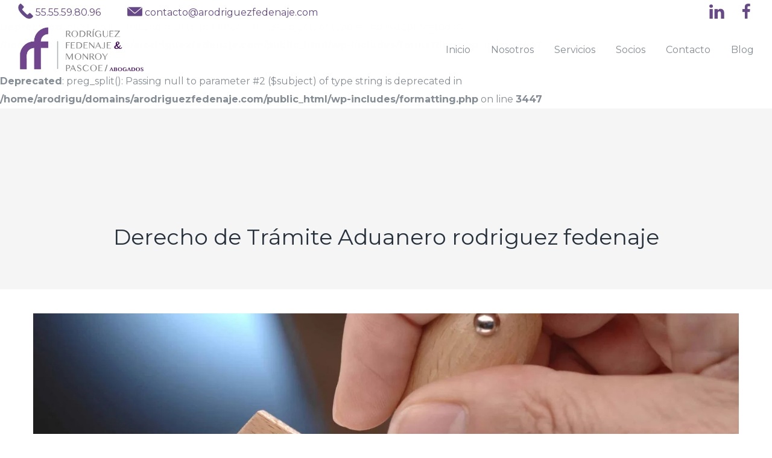

--- FILE ---
content_type: text/html; charset=UTF-8
request_url: https://arodriguezfedenaje.com/derecho-corporativo/ilegalidad-en-el-cobro-del-derecho-de-tramite-aduanero/attachment/derecho-de-tramite-aduanero-rodriguez-fedenaje/
body_size: 15262
content:
<!DOCTYPE html>
<html lang="es">
<head><style>img.lazy{min-height:1px}</style><link rel="preload" href="https://arodriguezfedenaje.com/wp-content/plugins/w3-total-cache/pub/js/lazyload.min.js" as="script">
    <meta http-equiv="Content-Type" content="text/html; charset=UTF-8">
    <meta name="viewport" content="width=device-width, initial-scale=1, maximum-scale=1">    <meta http-equiv="X-UA-Compatible" content="IE=Edge">
    <link rel="pingback" href="https://arodriguezfedenaje.com/xmlrpc.php<br />
<b>Deprecated</b>:  ltrim(): Passing null to parameter #1 ($string) of type string is deprecated in <b>/home/arodrigu/domains/arodriguezfedenaje.com/public_html/wp-includes/formatting.php</b> on line <b>4402</b><br />
">
    
        <script type="text/javascript">
            var custom_blog_css = "";
            if (document.getElementById("custom_blog_styles")) {
                document.getElementById("custom_blog_styles").innerHTML += custom_blog_css;
            } else if (custom_blog_css !== "") {
                document.head.innerHTML += '<style id="custom_blog_styles" type="text/css">'+custom_blog_css+'</style>';
            }
        </script>
    <meta name='robots' content='index, follow, max-image-preview:large, max-snippet:-1, max-video-preview:-1' />

	<!-- This site is optimized with the Yoast SEO plugin v20.2.1 - https://yoast.com/wordpress/plugins/seo/ -->
	<title>Derecho de Trámite Aduanero rodriguez fedenaje - Rodriguez Fedenaje Abogados</title>
	<link rel="canonical" href="https://arodriguezfedenaje.com/derecho-corporativo/ilegalidad-en-el-cobro-del-derecho-de-tramite-aduanero/attachment/derecho-de-tramite-aduanero-rodriguez-fedenaje/" />
	<meta property="og:locale" content="es_ES" />
	<meta property="og:type" content="article" />
	<meta property="og:title" content="Derecho de Trámite Aduanero rodriguez fedenaje - Rodriguez Fedenaje Abogados" />
<br />
<b>Deprecated</b>:  preg_split(): Passing null to parameter #2 ($subject) of type string is deprecated in <b>/home/arodrigu/domains/arodriguezfedenaje.com/public_html/wp-includes/formatting.php</b> on line <b>3447</b><br />
	<meta property="og:url" content="https://arodriguezfedenaje.com/derecho-corporativo/ilegalidad-en-el-cobro-del-derecho-de-tramite-aduanero/attachment/derecho-de-tramite-aduanero-rodriguez-fedenaje/" />
	<meta property="og:site_name" content="Rodriguez Fedenaje Abogados" />
	<meta property="article:publisher" content="https://www.facebook.com/RodriguezFedenajeAbogados" />
	<meta property="og:image" content="https://arodriguezfedenaje.com/derecho-corporativo/ilegalidad-en-el-cobro-del-derecho-de-tramite-aduanero/attachment/derecho-de-tramite-aduanero-rodriguez-fedenaje" />
	<meta property="og:image:width" content="1500" />
	<meta property="og:image:height" content="630" />
	<meta property="og:image:type" content="image/jpeg" />
	<meta name="twitter:card" content="summary_large_image" />
<br />
<b>Deprecated</b>:  preg_split(): Passing null to parameter #2 ($subject) of type string is deprecated in <b>/home/arodrigu/domains/arodriguezfedenaje.com/public_html/wp-includes/formatting.php</b> on line <b>3447</b><br />
	<script type="application/ld+json" class="yoast-schema-graph">{"@context":"https://schema.org","@graph":[{"@type":"WebPage","@id":"https://arodriguezfedenaje.com/derecho-corporativo/ilegalidad-en-el-cobro-del-derecho-de-tramite-aduanero/attachment/derecho-de-tramite-aduanero-rodriguez-fedenaje/","url":"https://arodriguezfedenaje.com/derecho-corporativo/ilegalidad-en-el-cobro-del-derecho-de-tramite-aduanero/attachment/derecho-de-tramite-aduanero-rodriguez-fedenaje/","name":"Derecho de Trámite Aduanero rodriguez fedenaje - Rodriguez Fedenaje Abogados","isPartOf":{"@id":"https://arodriguezfedenaje.com/#website"},"primaryImageOfPage":{"@id":"https://arodriguezfedenaje.com/derecho-corporativo/ilegalidad-en-el-cobro-del-derecho-de-tramite-aduanero/attachment/derecho-de-tramite-aduanero-rodriguez-fedenaje/#primaryimage"},"image":{"@id":"https://arodriguezfedenaje.com/derecho-corporativo/ilegalidad-en-el-cobro-del-derecho-de-tramite-aduanero/attachment/derecho-de-tramite-aduanero-rodriguez-fedenaje/#primaryimage"},"thumbnailUrl":"https://arodriguezfedenaje.com/wp-content/uploads/2017/01/Derecho-de-Trámite-Aduanero-rodriguez-fedenaje.jpg","datePublished":"2017-09-22T18:18:26+00:00","dateModified":"2017-09-22T18:18:26+00:00","breadcrumb":{"@id":"https://arodriguezfedenaje.com/derecho-corporativo/ilegalidad-en-el-cobro-del-derecho-de-tramite-aduanero/attachment/derecho-de-tramite-aduanero-rodriguez-fedenaje/#breadcrumb"},"inLanguage":"es","potentialAction":[{"@type":"ReadAction","target":["https://arodriguezfedenaje.com/derecho-corporativo/ilegalidad-en-el-cobro-del-derecho-de-tramite-aduanero/attachment/derecho-de-tramite-aduanero-rodriguez-fedenaje/"]}]},{"@type":"ImageObject","inLanguage":"es","@id":"https://arodriguezfedenaje.com/derecho-corporativo/ilegalidad-en-el-cobro-del-derecho-de-tramite-aduanero/attachment/derecho-de-tramite-aduanero-rodriguez-fedenaje/#primaryimage","url":"https://arodriguezfedenaje.com/wp-content/uploads/2017/01/Derecho-de-Trámite-Aduanero-rodriguez-fedenaje.jpg","contentUrl":"https://arodriguezfedenaje.com/wp-content/uploads/2017/01/Derecho-de-Trámite-Aduanero-rodriguez-fedenaje.jpg","width":1500,"height":630},{"@type":"BreadcrumbList","@id":"https://arodriguezfedenaje.com/derecho-corporativo/ilegalidad-en-el-cobro-del-derecho-de-tramite-aduanero/attachment/derecho-de-tramite-aduanero-rodriguez-fedenaje/#breadcrumb","itemListElement":[{"@type":"ListItem","position":1,"name":"Portada","item":"https://arodriguezfedenaje.com/"},{"@type":"ListItem","position":2,"name":"Ilegalidad en el cobro del Derecho de Trámite Aduanero","item":"https://arodriguezfedenaje.com/derecho-corporativo/ilegalidad-en-el-cobro-del-derecho-de-tramite-aduanero/"},{"@type":"ListItem","position":3,"name":"Derecho de Trámite Aduanero rodriguez fedenaje"}]},{"@type":"WebSite","@id":"https://arodriguezfedenaje.com/#website","url":"https://arodriguezfedenaje.com/","name":"https://arodriguezfedenaje.com/","description":"Abogados","publisher":{"@id":"https://arodriguezfedenaje.com/#organization"},"potentialAction":[{"@type":"SearchAction","target":{"@type":"EntryPoint","urlTemplate":"https://arodriguezfedenaje.com/?s={search_term_string}"},"query-input":"required name=search_term_string"}],"inLanguage":"es"},{"@type":"Organization","@id":"https://arodriguezfedenaje.com/#organization","name":"https://arodriguezfedenaje.com/","url":"https://arodriguezfedenaje.com/","logo":{"@type":"ImageObject","inLanguage":"es","@id":"https://arodriguezfedenaje.com/#/schema/logo/image/","url":"https://arodriguezfedenaje.com/wp-content/uploads/2017/02/cropped-logo-web.png","contentUrl":"https://arodriguezfedenaje.com/wp-content/uploads/2017/02/cropped-logo-web.png","width":512,"height":512,"caption":"https://arodriguezfedenaje.com/"},"image":{"@id":"https://arodriguezfedenaje.com/#/schema/logo/image/"},"sameAs":["https://www.facebook.com/RodriguezFedenajeAbogados","https://www.linkedin.com/company/rodriguezfedenajeymonroypascoe-abogados/"]}]}</script>
	<!-- / Yoast SEO plugin. -->


<link rel='dns-prefetch' href='//fonts.googleapis.com' />
<link rel='preconnect' href='https://fonts.gstatic.com' crossorigin />
<link rel="alternate" type="application/rss+xml" title="Rodriguez Fedenaje Abogados &raquo; Feed" href="https://arodriguezfedenaje.com/feed/" />
<link rel="alternate" type="application/rss+xml" title="Rodriguez Fedenaje Abogados &raquo; Feed de los comentarios" href="https://arodriguezfedenaje.com/comments/feed/" />
<link rel="alternate" type="application/rss+xml" title="Rodriguez Fedenaje Abogados &raquo; Comentario Derecho de Trámite Aduanero rodriguez fedenaje del feed" href="https://arodriguezfedenaje.com/derecho-corporativo/ilegalidad-en-el-cobro-del-derecho-de-tramite-aduanero/attachment/derecho-de-tramite-aduanero-rodriguez-fedenaje/feed/" />
		<!-- This site uses the Google Analytics by MonsterInsights plugin v8.13.0 - Using Analytics tracking - https://www.monsterinsights.com/ -->
							<script src="//www.googletagmanager.com/gtag/js?id=G-TB18C9LNP3"  data-cfasync="false" data-wpfc-render="false" type="text/javascript" async></script>
			<script data-cfasync="false" data-wpfc-render="false" type="text/javascript">
				var mi_version = '8.13.0';
				var mi_track_user = true;
				var mi_no_track_reason = '';
				
								var disableStrs = [
										'ga-disable-G-TB18C9LNP3',
															'ga-disable-UA-205214042-1',
									];

				/* Function to detect opted out users */
				function __gtagTrackerIsOptedOut() {
					for (var index = 0; index < disableStrs.length; index++) {
						if (document.cookie.indexOf(disableStrs[index] + '=true') > -1) {
							return true;
						}
					}

					return false;
				}

				/* Disable tracking if the opt-out cookie exists. */
				if (__gtagTrackerIsOptedOut()) {
					for (var index = 0; index < disableStrs.length; index++) {
						window[disableStrs[index]] = true;
					}
				}

				/* Opt-out function */
				function __gtagTrackerOptout() {
					for (var index = 0; index < disableStrs.length; index++) {
						document.cookie = disableStrs[index] + '=true; expires=Thu, 31 Dec 2099 23:59:59 UTC; path=/';
						window[disableStrs[index]] = true;
					}
				}

				if ('undefined' === typeof gaOptout) {
					function gaOptout() {
						__gtagTrackerOptout();
					}
				}
								window.dataLayer = window.dataLayer || [];

				window.MonsterInsightsDualTracker = {
					helpers: {},
					trackers: {},
				};
				if (mi_track_user) {
					function __gtagDataLayer() {
						dataLayer.push(arguments);
					}

					function __gtagTracker(type, name, parameters) {
						if (!parameters) {
							parameters = {};
						}

						if (parameters.send_to) {
							__gtagDataLayer.apply(null, arguments);
							return;
						}

						if (type === 'event') {
														parameters.send_to = monsterinsights_frontend.v4_id;
							var hookName = name;
							if (typeof parameters['event_category'] !== 'undefined') {
								hookName = parameters['event_category'] + ':' + name;
							}

							if (typeof MonsterInsightsDualTracker.trackers[hookName] !== 'undefined') {
								MonsterInsightsDualTracker.trackers[hookName](parameters);
							} else {
								__gtagDataLayer('event', name, parameters);
							}
							
														parameters.send_to = monsterinsights_frontend.ua;
							__gtagDataLayer(type, name, parameters);
													} else {
							__gtagDataLayer.apply(null, arguments);
						}
					}

					__gtagTracker('js', new Date());
					__gtagTracker('set', {
						'developer_id.dZGIzZG': true,
											});
										__gtagTracker('config', 'G-TB18C9LNP3', {"forceSSL":"true","link_attribution":"true"} );
															__gtagTracker('config', 'UA-205214042-1', {"forceSSL":"true","link_attribution":"true"} );
										window.gtag = __gtagTracker;										(function () {
						/* https://developers.google.com/analytics/devguides/collection/analyticsjs/ */
						/* ga and __gaTracker compatibility shim. */
						var noopfn = function () {
							return null;
						};
						var newtracker = function () {
							return new Tracker();
						};
						var Tracker = function () {
							return null;
						};
						var p = Tracker.prototype;
						p.get = noopfn;
						p.set = noopfn;
						p.send = function () {
							var args = Array.prototype.slice.call(arguments);
							args.unshift('send');
							__gaTracker.apply(null, args);
						};
						var __gaTracker = function () {
							var len = arguments.length;
							if (len === 0) {
								return;
							}
							var f = arguments[len - 1];
							if (typeof f !== 'object' || f === null || typeof f.hitCallback !== 'function') {
								if ('send' === arguments[0]) {
									var hitConverted, hitObject = false, action;
									if ('event' === arguments[1]) {
										if ('undefined' !== typeof arguments[3]) {
											hitObject = {
												'eventAction': arguments[3],
												'eventCategory': arguments[2],
												'eventLabel': arguments[4],
												'value': arguments[5] ? arguments[5] : 1,
											}
										}
									}
									if ('pageview' === arguments[1]) {
										if ('undefined' !== typeof arguments[2]) {
											hitObject = {
												'eventAction': 'page_view',
												'page_path': arguments[2],
											}
										}
									}
									if (typeof arguments[2] === 'object') {
										hitObject = arguments[2];
									}
									if (typeof arguments[5] === 'object') {
										Object.assign(hitObject, arguments[5]);
									}
									if ('undefined' !== typeof arguments[1].hitType) {
										hitObject = arguments[1];
										if ('pageview' === hitObject.hitType) {
											hitObject.eventAction = 'page_view';
										}
									}
									if (hitObject) {
										action = 'timing' === arguments[1].hitType ? 'timing_complete' : hitObject.eventAction;
										hitConverted = mapArgs(hitObject);
										__gtagTracker('event', action, hitConverted);
									}
								}
								return;
							}

							function mapArgs(args) {
								var arg, hit = {};
								var gaMap = {
									'eventCategory': 'event_category',
									'eventAction': 'event_action',
									'eventLabel': 'event_label',
									'eventValue': 'event_value',
									'nonInteraction': 'non_interaction',
									'timingCategory': 'event_category',
									'timingVar': 'name',
									'timingValue': 'value',
									'timingLabel': 'event_label',
									'page': 'page_path',
									'location': 'page_location',
									'title': 'page_title',
								};
								for (arg in args) {
																		if (!(!args.hasOwnProperty(arg) || !gaMap.hasOwnProperty(arg))) {
										hit[gaMap[arg]] = args[arg];
									} else {
										hit[arg] = args[arg];
									}
								}
								return hit;
							}

							try {
								f.hitCallback();
							} catch (ex) {
							}
						};
						__gaTracker.create = newtracker;
						__gaTracker.getByName = newtracker;
						__gaTracker.getAll = function () {
							return [];
						};
						__gaTracker.remove = noopfn;
						__gaTracker.loaded = true;
						window['__gaTracker'] = __gaTracker;
					})();
									} else {
										console.log("");
					(function () {
						function __gtagTracker() {
							return null;
						}

						window['__gtagTracker'] = __gtagTracker;
						window['gtag'] = __gtagTracker;
					})();
									}
			</script>
				<!-- / Google Analytics by MonsterInsights -->
		<script type="text/javascript">
window._wpemojiSettings = {"baseUrl":"https:\/\/s.w.org\/images\/core\/emoji\/14.0.0\/72x72\/","ext":".png","svgUrl":"https:\/\/s.w.org\/images\/core\/emoji\/14.0.0\/svg\/","svgExt":".svg","source":{"wpemoji":"https:\/\/arodriguezfedenaje.com\/wp-includes\/js\/wp-emoji.js?ver=6.1.9","twemoji":"https:\/\/arodriguezfedenaje.com\/wp-includes\/js\/twemoji.js?ver=6.1.9"}};
/**
 * @output wp-includes/js/wp-emoji-loader.js
 */

( function( window, document, settings ) {
	var src, ready, ii, tests;

	// Create a canvas element for testing native browser support of emoji.
	var canvas = document.createElement( 'canvas' );
	var context = canvas.getContext && canvas.getContext( '2d' );

	/**
	 * Checks if two sets of Emoji characters render the same visually.
	 *
	 * @since 4.9.0
	 *
	 * @private
	 *
	 * @param {number[]} set1 Set of Emoji character codes.
	 * @param {number[]} set2 Set of Emoji character codes.
	 *
	 * @return {boolean} True if the two sets render the same.
	 */
	function emojiSetsRenderIdentically( set1, set2 ) {
		var stringFromCharCode = String.fromCharCode;

		// Cleanup from previous test.
		context.clearRect( 0, 0, canvas.width, canvas.height );
		context.fillText( stringFromCharCode.apply( this, set1 ), 0, 0 );
		var rendered1 = canvas.toDataURL();

		// Cleanup from previous test.
		context.clearRect( 0, 0, canvas.width, canvas.height );
		context.fillText( stringFromCharCode.apply( this, set2 ), 0, 0 );
		var rendered2 = canvas.toDataURL();

		return rendered1 === rendered2;
	}

	/**
	 * Detects if the browser supports rendering emoji or flag emoji.
	 *
	 * Flag emoji are a single glyph made of two characters, so some browsers
	 * (notably, Firefox OS X) don't support them.
	 *
	 * @since 4.2.0
	 *
	 * @private
	 *
	 * @param {string} type Whether to test for support of "flag" or "emoji".
	 *
	 * @return {boolean} True if the browser can render emoji, false if it cannot.
	 */
	function browserSupportsEmoji( type ) {
		var isIdentical;

		if ( ! context || ! context.fillText ) {
			return false;
		}

		/*
		 * Chrome on OS X added native emoji rendering in M41. Unfortunately,
		 * it doesn't work when the font is bolder than 500 weight. So, we
		 * check for bold rendering support to avoid invisible emoji in Chrome.
		 */
		context.textBaseline = 'top';
		context.font = '600 32px Arial';

		switch ( type ) {
			case 'flag':
				/*
				 * Test for Transgender flag compatibility. This flag is shortlisted for the Emoji 13 spec,
				 * but has landed in Twemoji early, so we can add support for it, too.
				 *
				 * To test for support, we try to render it, and compare the rendering to how it would look if
				 * the browser doesn't render it correctly (white flag emoji + transgender symbol).
				 */
				isIdentical = emojiSetsRenderIdentically(
					[ 0x1F3F3, 0xFE0F, 0x200D, 0x26A7, 0xFE0F ],
					[ 0x1F3F3, 0xFE0F, 0x200B, 0x26A7, 0xFE0F ]
				);

				if ( isIdentical ) {
					return false;
				}

				/*
				 * Test for UN flag compatibility. This is the least supported of the letter locale flags,
				 * so gives us an easy test for full support.
				 *
				 * To test for support, we try to render it, and compare the rendering to how it would look if
				 * the browser doesn't render it correctly ([U] + [N]).
				 */
				isIdentical = emojiSetsRenderIdentically(
					[ 0xD83C, 0xDDFA, 0xD83C, 0xDDF3 ],
					[ 0xD83C, 0xDDFA, 0x200B, 0xD83C, 0xDDF3 ]
				);

				if ( isIdentical ) {
					return false;
				}

				/*
				 * Test for English flag compatibility. England is a country in the United Kingdom, it
				 * does not have a two letter locale code but rather an five letter sub-division code.
				 *
				 * To test for support, we try to render it, and compare the rendering to how it would look if
				 * the browser doesn't render it correctly (black flag emoji + [G] + [B] + [E] + [N] + [G]).
				 */
				isIdentical = emojiSetsRenderIdentically(
					[ 0xD83C, 0xDFF4, 0xDB40, 0xDC67, 0xDB40, 0xDC62, 0xDB40, 0xDC65, 0xDB40, 0xDC6E, 0xDB40, 0xDC67, 0xDB40, 0xDC7F ],
					[ 0xD83C, 0xDFF4, 0x200B, 0xDB40, 0xDC67, 0x200B, 0xDB40, 0xDC62, 0x200B, 0xDB40, 0xDC65, 0x200B, 0xDB40, 0xDC6E, 0x200B, 0xDB40, 0xDC67, 0x200B, 0xDB40, 0xDC7F ]
				);

				return ! isIdentical;
			case 'emoji':
				/*
				 * Why can't we be friends? Everyone can now shake hands in emoji, regardless of skin tone!
				 *
				 * To test for Emoji 14.0 support, try to render a new emoji: Handshake: Light Skin Tone, Dark Skin Tone.
				 *
				 * The Handshake: Light Skin Tone, Dark Skin Tone emoji is a ZWJ sequence combining 🫱 Rightwards Hand,
				 * 🏻 Light Skin Tone, a Zero Width Joiner, 🫲 Leftwards Hand, and 🏿 Dark Skin Tone.
				 *
				 * 0x1FAF1 == Rightwards Hand
				 * 0x1F3FB == Light Skin Tone
				 * 0x200D == Zero-Width Joiner (ZWJ) that links the code points for the new emoji or
				 * 0x200B == Zero-Width Space (ZWS) that is rendered for clients not supporting the new emoji.
				 * 0x1FAF2 == Leftwards Hand
				 * 0x1F3FF == Dark Skin Tone.
				 *
				 * When updating this test for future Emoji releases, ensure that individual emoji that make up the
				 * sequence come from older emoji standards.
				 */
				isIdentical = emojiSetsRenderIdentically(
					[0x1FAF1, 0x1F3FB, 0x200D, 0x1FAF2, 0x1F3FF],
					[0x1FAF1, 0x1F3FB, 0x200B, 0x1FAF2, 0x1F3FF]
				);

				return ! isIdentical;
		}

		return false;
	}

	/**
	 * Adds a script to the head of the document.
	 *
	 * @ignore
	 *
	 * @since 4.2.0
	 *
	 * @param {Object} src The url where the script is located.
	 * @return {void}
	 */
	function addScript( src ) {
		var script = document.createElement( 'script' );

		script.src = src;
		script.defer = script.type = 'text/javascript';
		document.getElementsByTagName( 'head' )[0].appendChild( script );
	}

	tests = Array( 'flag', 'emoji' );

	settings.supports = {
		everything: true,
		everythingExceptFlag: true
	};

	/*
	 * Tests the browser support for flag emojis and other emojis, and adjusts the
	 * support settings accordingly.
	 */
	for( ii = 0; ii < tests.length; ii++ ) {
		settings.supports[ tests[ ii ] ] = browserSupportsEmoji( tests[ ii ] );

		settings.supports.everything = settings.supports.everything && settings.supports[ tests[ ii ] ];

		if ( 'flag' !== tests[ ii ] ) {
			settings.supports.everythingExceptFlag = settings.supports.everythingExceptFlag && settings.supports[ tests[ ii ] ];
		}
	}

	settings.supports.everythingExceptFlag = settings.supports.everythingExceptFlag && ! settings.supports.flag;

	// Sets DOMReady to false and assigns a ready function to settings.
	settings.DOMReady = false;
	settings.readyCallback = function() {
		settings.DOMReady = true;
	};

	// When the browser can not render everything we need to load a polyfill.
	if ( ! settings.supports.everything ) {
		ready = function() {
			settings.readyCallback();
		};

		/*
		 * Cross-browser version of adding a dom ready event.
		 */
		if ( document.addEventListener ) {
			document.addEventListener( 'DOMContentLoaded', ready, false );
			window.addEventListener( 'load', ready, false );
		} else {
			window.attachEvent( 'onload', ready );
			document.attachEvent( 'onreadystatechange', function() {
				if ( 'complete' === document.readyState ) {
					settings.readyCallback();
				}
			} );
		}

		src = settings.source || {};

		if ( src.concatemoji ) {
			addScript( src.concatemoji );
		} else if ( src.wpemoji && src.twemoji ) {
			addScript( src.twemoji );
			addScript( src.wpemoji );
		}
	}

} )( window, document, window._wpemojiSettings );
</script>
<style type="text/css">
img.wp-smiley,
img.emoji {
	display: inline !important;
	border: none !important;
	box-shadow: none !important;
	height: 1em !important;
	width: 1em !important;
	margin: 0 0.07em !important;
	vertical-align: -0.1em !important;
	background: none !important;
	padding: 0 !important;
}
</style>
	<link rel='stylesheet' id='wp-block-library-css' href='https://arodriguezfedenaje.com/wp-includes/css/dist/block-library/style.css?ver=6.1.9' type='text/css' media='all' />
<link rel='stylesheet' id='classic-theme-styles-css' href='https://arodriguezfedenaje.com/wp-includes/css/classic-themes.css?ver=1' type='text/css' media='all' />
<style id='global-styles-inline-css' type='text/css'>
body{--wp--preset--color--black: #000000;--wp--preset--color--cyan-bluish-gray: #abb8c3;--wp--preset--color--white: #ffffff;--wp--preset--color--pale-pink: #f78da7;--wp--preset--color--vivid-red: #cf2e2e;--wp--preset--color--luminous-vivid-orange: #ff6900;--wp--preset--color--luminous-vivid-amber: #fcb900;--wp--preset--color--light-green-cyan: #7bdcb5;--wp--preset--color--vivid-green-cyan: #00d084;--wp--preset--color--pale-cyan-blue: #8ed1fc;--wp--preset--color--vivid-cyan-blue: #0693e3;--wp--preset--color--vivid-purple: #9b51e0;--wp--preset--gradient--vivid-cyan-blue-to-vivid-purple: linear-gradient(135deg,rgba(6,147,227,1) 0%,rgb(155,81,224) 100%);--wp--preset--gradient--light-green-cyan-to-vivid-green-cyan: linear-gradient(135deg,rgb(122,220,180) 0%,rgb(0,208,130) 100%);--wp--preset--gradient--luminous-vivid-amber-to-luminous-vivid-orange: linear-gradient(135deg,rgba(252,185,0,1) 0%,rgba(255,105,0,1) 100%);--wp--preset--gradient--luminous-vivid-orange-to-vivid-red: linear-gradient(135deg,rgba(255,105,0,1) 0%,rgb(207,46,46) 100%);--wp--preset--gradient--very-light-gray-to-cyan-bluish-gray: linear-gradient(135deg,rgb(238,238,238) 0%,rgb(169,184,195) 100%);--wp--preset--gradient--cool-to-warm-spectrum: linear-gradient(135deg,rgb(74,234,220) 0%,rgb(151,120,209) 20%,rgb(207,42,186) 40%,rgb(238,44,130) 60%,rgb(251,105,98) 80%,rgb(254,248,76) 100%);--wp--preset--gradient--blush-light-purple: linear-gradient(135deg,rgb(255,206,236) 0%,rgb(152,150,240) 100%);--wp--preset--gradient--blush-bordeaux: linear-gradient(135deg,rgb(254,205,165) 0%,rgb(254,45,45) 50%,rgb(107,0,62) 100%);--wp--preset--gradient--luminous-dusk: linear-gradient(135deg,rgb(255,203,112) 0%,rgb(199,81,192) 50%,rgb(65,88,208) 100%);--wp--preset--gradient--pale-ocean: linear-gradient(135deg,rgb(255,245,203) 0%,rgb(182,227,212) 50%,rgb(51,167,181) 100%);--wp--preset--gradient--electric-grass: linear-gradient(135deg,rgb(202,248,128) 0%,rgb(113,206,126) 100%);--wp--preset--gradient--midnight: linear-gradient(135deg,rgb(2,3,129) 0%,rgb(40,116,252) 100%);--wp--preset--duotone--dark-grayscale: url('#wp-duotone-dark-grayscale');--wp--preset--duotone--grayscale: url('#wp-duotone-grayscale');--wp--preset--duotone--purple-yellow: url('#wp-duotone-purple-yellow');--wp--preset--duotone--blue-red: url('#wp-duotone-blue-red');--wp--preset--duotone--midnight: url('#wp-duotone-midnight');--wp--preset--duotone--magenta-yellow: url('#wp-duotone-magenta-yellow');--wp--preset--duotone--purple-green: url('#wp-duotone-purple-green');--wp--preset--duotone--blue-orange: url('#wp-duotone-blue-orange');--wp--preset--font-size--small: 13px;--wp--preset--font-size--medium: 20px;--wp--preset--font-size--large: 36px;--wp--preset--font-size--x-large: 42px;--wp--preset--spacing--20: 0.44rem;--wp--preset--spacing--30: 0.67rem;--wp--preset--spacing--40: 1rem;--wp--preset--spacing--50: 1.5rem;--wp--preset--spacing--60: 2.25rem;--wp--preset--spacing--70: 3.38rem;--wp--preset--spacing--80: 5.06rem;}:where(.is-layout-flex){gap: 0.5em;}body .is-layout-flow > .alignleft{float: left;margin-inline-start: 0;margin-inline-end: 2em;}body .is-layout-flow > .alignright{float: right;margin-inline-start: 2em;margin-inline-end: 0;}body .is-layout-flow > .aligncenter{margin-left: auto !important;margin-right: auto !important;}body .is-layout-constrained > .alignleft{float: left;margin-inline-start: 0;margin-inline-end: 2em;}body .is-layout-constrained > .alignright{float: right;margin-inline-start: 2em;margin-inline-end: 0;}body .is-layout-constrained > .aligncenter{margin-left: auto !important;margin-right: auto !important;}body .is-layout-constrained > :where(:not(.alignleft):not(.alignright):not(.alignfull)){max-width: var(--wp--style--global--content-size);margin-left: auto !important;margin-right: auto !important;}body .is-layout-constrained > .alignwide{max-width: var(--wp--style--global--wide-size);}body .is-layout-flex{display: flex;}body .is-layout-flex{flex-wrap: wrap;align-items: center;}body .is-layout-flex > *{margin: 0;}:where(.wp-block-columns.is-layout-flex){gap: 2em;}.has-black-color{color: var(--wp--preset--color--black) !important;}.has-cyan-bluish-gray-color{color: var(--wp--preset--color--cyan-bluish-gray) !important;}.has-white-color{color: var(--wp--preset--color--white) !important;}.has-pale-pink-color{color: var(--wp--preset--color--pale-pink) !important;}.has-vivid-red-color{color: var(--wp--preset--color--vivid-red) !important;}.has-luminous-vivid-orange-color{color: var(--wp--preset--color--luminous-vivid-orange) !important;}.has-luminous-vivid-amber-color{color: var(--wp--preset--color--luminous-vivid-amber) !important;}.has-light-green-cyan-color{color: var(--wp--preset--color--light-green-cyan) !important;}.has-vivid-green-cyan-color{color: var(--wp--preset--color--vivid-green-cyan) !important;}.has-pale-cyan-blue-color{color: var(--wp--preset--color--pale-cyan-blue) !important;}.has-vivid-cyan-blue-color{color: var(--wp--preset--color--vivid-cyan-blue) !important;}.has-vivid-purple-color{color: var(--wp--preset--color--vivid-purple) !important;}.has-black-background-color{background-color: var(--wp--preset--color--black) !important;}.has-cyan-bluish-gray-background-color{background-color: var(--wp--preset--color--cyan-bluish-gray) !important;}.has-white-background-color{background-color: var(--wp--preset--color--white) !important;}.has-pale-pink-background-color{background-color: var(--wp--preset--color--pale-pink) !important;}.has-vivid-red-background-color{background-color: var(--wp--preset--color--vivid-red) !important;}.has-luminous-vivid-orange-background-color{background-color: var(--wp--preset--color--luminous-vivid-orange) !important;}.has-luminous-vivid-amber-background-color{background-color: var(--wp--preset--color--luminous-vivid-amber) !important;}.has-light-green-cyan-background-color{background-color: var(--wp--preset--color--light-green-cyan) !important;}.has-vivid-green-cyan-background-color{background-color: var(--wp--preset--color--vivid-green-cyan) !important;}.has-pale-cyan-blue-background-color{background-color: var(--wp--preset--color--pale-cyan-blue) !important;}.has-vivid-cyan-blue-background-color{background-color: var(--wp--preset--color--vivid-cyan-blue) !important;}.has-vivid-purple-background-color{background-color: var(--wp--preset--color--vivid-purple) !important;}.has-black-border-color{border-color: var(--wp--preset--color--black) !important;}.has-cyan-bluish-gray-border-color{border-color: var(--wp--preset--color--cyan-bluish-gray) !important;}.has-white-border-color{border-color: var(--wp--preset--color--white) !important;}.has-pale-pink-border-color{border-color: var(--wp--preset--color--pale-pink) !important;}.has-vivid-red-border-color{border-color: var(--wp--preset--color--vivid-red) !important;}.has-luminous-vivid-orange-border-color{border-color: var(--wp--preset--color--luminous-vivid-orange) !important;}.has-luminous-vivid-amber-border-color{border-color: var(--wp--preset--color--luminous-vivid-amber) !important;}.has-light-green-cyan-border-color{border-color: var(--wp--preset--color--light-green-cyan) !important;}.has-vivid-green-cyan-border-color{border-color: var(--wp--preset--color--vivid-green-cyan) !important;}.has-pale-cyan-blue-border-color{border-color: var(--wp--preset--color--pale-cyan-blue) !important;}.has-vivid-cyan-blue-border-color{border-color: var(--wp--preset--color--vivid-cyan-blue) !important;}.has-vivid-purple-border-color{border-color: var(--wp--preset--color--vivid-purple) !important;}.has-vivid-cyan-blue-to-vivid-purple-gradient-background{background: var(--wp--preset--gradient--vivid-cyan-blue-to-vivid-purple) !important;}.has-light-green-cyan-to-vivid-green-cyan-gradient-background{background: var(--wp--preset--gradient--light-green-cyan-to-vivid-green-cyan) !important;}.has-luminous-vivid-amber-to-luminous-vivid-orange-gradient-background{background: var(--wp--preset--gradient--luminous-vivid-amber-to-luminous-vivid-orange) !important;}.has-luminous-vivid-orange-to-vivid-red-gradient-background{background: var(--wp--preset--gradient--luminous-vivid-orange-to-vivid-red) !important;}.has-very-light-gray-to-cyan-bluish-gray-gradient-background{background: var(--wp--preset--gradient--very-light-gray-to-cyan-bluish-gray) !important;}.has-cool-to-warm-spectrum-gradient-background{background: var(--wp--preset--gradient--cool-to-warm-spectrum) !important;}.has-blush-light-purple-gradient-background{background: var(--wp--preset--gradient--blush-light-purple) !important;}.has-blush-bordeaux-gradient-background{background: var(--wp--preset--gradient--blush-bordeaux) !important;}.has-luminous-dusk-gradient-background{background: var(--wp--preset--gradient--luminous-dusk) !important;}.has-pale-ocean-gradient-background{background: var(--wp--preset--gradient--pale-ocean) !important;}.has-electric-grass-gradient-background{background: var(--wp--preset--gradient--electric-grass) !important;}.has-midnight-gradient-background{background: var(--wp--preset--gradient--midnight) !important;}.has-small-font-size{font-size: var(--wp--preset--font-size--small) !important;}.has-medium-font-size{font-size: var(--wp--preset--font-size--medium) !important;}.has-large-font-size{font-size: var(--wp--preset--font-size--large) !important;}.has-x-large-font-size{font-size: var(--wp--preset--font-size--x-large) !important;}
.wp-block-navigation a:where(:not(.wp-element-button)){color: inherit;}
:where(.wp-block-columns.is-layout-flex){gap: 2em;}
.wp-block-pullquote{font-size: 1.5em;line-height: 1.6;}
</style>
<link rel='stylesheet' id='contact-form-7-css' href='https://arodriguezfedenaje.com/wp-content/plugins/contact-form-7/includes/css/styles.css?ver=5.7.4' type='text/css' media='all' />
<link rel='stylesheet' id='default_style-css' href='https://arodriguezfedenaje.com/wp-content/themes/wizelaw-disabled/style.css?ver=6.1.9' type='text/css' media='all' />
<link rel='stylesheet' id='font_awesome-css' href='https://arodriguezfedenaje.com/wp-content/themes/wizelaw-disabled/css/font-awesome.min.css?ver=6.1.9' type='text/css' media='all' />
<link rel='stylesheet' id='gt3_theme-css' href='https://arodriguezfedenaje.com/wp-content/themes/wizelaw-disabled/css/theme.css?ver=6.1.9' type='text/css' media='all' />
<link rel='stylesheet' id='gt3_composer-css' href='https://arodriguezfedenaje.com/wp-content/themes/wizelaw-disabled/css/base_composer.css?ver=6.1.9' type='text/css' media='all' />
<style id='gt3_composer-inline-css' type='text/css'>
/* Custom CSS */*{}body{font-family:Montserrat;}body {background:#ffffff;font-size:16px;line-height:30px;font-weight:400;color: #848d95;}/* Custom Fonts */h1, h1 span, h1 a,h2, h2 span, h2 a,h3, h3 span, h3 a,h4, h4 span, h4 a,h5, h5 span, h5 a,h6, h6 span, h6 a,.calendar_wrap tbody,.tagcloud a:hover,.vc_tta.vc_general .vc_tta-tab,.countdown-amount,.woocommerce table.shop_table thead th,.woocommerce table.shop_table td,.woocommerce table.shop_table .product-quantity .qty,.woocommerce table.shop_table tbody:first-child tr:first-child th,.woocommerce-cart .cart_totals table.shop_table tr th,.woocommerce form.woocommerce-checkout .form-row label,.woocommerce ul.product_list_widget li a,.gt3_header_builder_cart_component__cart-container .total strong,.woocommerce .bottom_header .header_bar p{color: #27323d;}h1, h1 span, h1 a,h2, h2 span, h2 a,h3, h3 span, h3 a,h4, h4 span, h4 a,h5, h5 span, h5 a,h6, h6 span, h6 a,.countdown-amount,.strip_template .strip-item a span,.column1 .item_title a,.index_number,.price_item_btn a,.prev_next_links a b,.shortcode_tab_item_title,.widget.widget_posts .recent_posts li > .recent_posts_content .post_title a{font-family: Montserrat;font-weight: 400}h1, h1 a, h1 span {font-size:36px;line-height:40px;}h2, h2 a, h2 span {font-size:28px;line-height:30px;}h3, h3 a, h3 span,.sidepanel .title {font-size:24px;line-height:26px;}h4, h4 a, h4 span,.prev_next_links a b {font-size:18px;line-height:24px;}h5, h5 a, h5 span {font-size:16px;line-height:24px;}h6, h6 a, h6 span {font-size:14px;line-height:24px;}.diagram_item .chart,.item_title a ,.contentarea ul,body .vc_pie_chart .vc_pie_chart_value,.woocommerce.widget_product_categories ul li,.single-product.woocommerce div.product .product_meta > *{color:#27323d;}.vc_row .vc_progress_bar:not(.vc_progress-bar-color-custom) .vc_single_bar .vc_label:not([style*="color"]) {color: #27323d !important;}/* Theme color */blockquote:before,a,.widget.widget_archive ul li:hover:before,.widget.widget_categories ul li:hover:before,.widget.widget_pages ul li:hover:before,.widget.widget_meta ul li:hover:before,.widget.widget_recent_comments ul li:hover:before,.widget.widget_recent_entries ul li:hover:before,.widget.widget_nav_menu ul li:hover:before,.widget.widget_archive ul li:hover > a,.widget.widget_categories ul li:hover > a,.widget.widget_pages ul li:hover > a,.widget.widget_meta ul li:hover > a,.widget.widget_recent_comments ul li:hover > a,.widget.widget_recent_entries ul li:hover > a,.widget.widget_nav_menu ul li:hover > a,.top_footer .widget.widget_archive ul li > a:hover,.top_footer .widget.widget_categories ul li > a:hover,.top_footer .widget.widget_pages ul li > a:hover,.top_footer .widget.widget_meta ul li > a:hover,.top_footer .widget.widget_recent_comments ul li > a:hover,.top_footer .widget.widget_recent_entries ul li > a:hover,.top_footer .widget.widget_nav_menu ul li > a:hover,.recent_posts_content .listing_meta,.calendar_wrap thead,.gt3_practice_list__image-holder i,.load_more_works:hover,.price_item .shortcode_button:hover,.price_item .shortcode_button.alt,.copyright a:hover,.woocommerce.widget_product_categories ul li:hover,.main_wrapper .woocommerce.widget_product_categories ul li:hover:before,.woocommerce ul.product_list_widget li a:hover{color: #664989;}.price_item .item_cost_wrapper .bg-color,.main_menu_container .menu_item_line,.gt3_practice_list__link:before,.load_more_works,.content-container .vc_progress_bar .vc_single_bar .vc_bar,.countdown-period,.woocommerce ul.products li.product .gt3_woocommerce_open_control_tag .button, .woocommerce-page ul.products li.product .gt3_woocommerce_open_control_tag .button,.woocommerce nav.woocommerce-pagination ul li span.current,.woocommerce #respond input#submit.alt:hover, .woocommerce a.button.alt:hover, .woocommerce button.button.alt:hover, .woocommerce input.button.alt:hover,.woocommerce div.product > .woocommerce-tabs ul.tabs li.active a,.woocommerce .woocommerce-message a.button:hover,.woocommerce .cart .button:hover,.woocommerce-cart table.cart td.actions > .button:hover,.woocommerce button.button:hover,.woocommerce a.button:hover,.woocommerce #payment #place_order:hover, .woocommerce-page #payment #place_order:hover,.woo_mini-count > span:not(:empty){background-color: #664989;}.widget_search .search_form:before,.calendar_wrap caption,.widget .calendar_wrap table td#today:before,.price_item .shortcode_button,.price_item .shortcode_button.alt:hover,body .vc_tta.vc_general .vc_tta-tab.vc_active>a,body .vc_tta.vc_tta-tabs .vc_tta-panel.vc_active .vc_tta-panel-heading .vc_tta-panel-title>a,.vc_row .vc_toggle_icon,.wc-proceed-to-checkout a.checkout-button.button.alt.wc-forward,.woocommerce div.product button.single_add_to_cart_button.button.alt{background: #664989;}.gt3_module_button a,input[type="submit"],#back_to_top:hover,.woocommerce-product-search button[type="submit"]{border-color: #664989;background: #664989;}.gt3_submit_wrapper,form.woocommerce-product-search:before{background: #664989;}input[type="submit"]:hover,.woocommerce #reviews #respond input#submit:hover,.gt3_submit_wrapper:hover > i,.single-product.woocommerce div.product .product_meta a:hover,.woocommerce-message:before{color:#664989;}.price_item .shortcode_button,.load_more_works,body.wpb-js-composer .vc_row .vc_tta.vc_tta-style-accordion_alternative .vc_tta-controls-icon.vc_tta-controls-icon-plus::before,body.wpb-js-composer .vc_row .vc_tta.vc_tta-style-accordion_alternative .vc_tta-controls-icon.vc_tta-controls-icon-plus::after,body.wpb-js-composer .vc_row .vc_tta.vc_tta-style-accordion_alternative .vc_tta-controls-icon.vc_tta-controls-icon-chevron::before,body.wpb-js-composer .vc_row .vc_tta.vc_tta-style-accordion_alternative .vc_tta-controls-icon.vc_tta-controls-icon-triangle::before,body.wpb-js-composer .vc_row .vc_tta.vc_tta-accordion.vc_tta-style-accordion_solid .vc_tta-controls-icon:before,body.wpb-js-composer .vc_row .vc_tta.vc_tta-accordion.vc_tta-style-accordion_solid .vc_tta-controls-icon:after,body.wpb-js-composer .vc_row .vc_tta.vc_tta-accordion.vc_tta-style-accordion_bordered .vc_tta-controls-icon:before,body.wpb-js-composer .vc_row .vc_tta.vc_tta-accordion.vc_tta-style-accordion_bordered .vc_tta-controls-icon:after,body.wpb-js-composer .vc_row .vc_toggle_accordion_alternative .vc_toggle_icon:before,body.wpb-js-composer .vc_row .vc_toggle_accordion_alternative .vc_toggle_icon:after,body.wpb-js-composer .vc_row .vc_toggle_accordion_solid .vc_toggle_icon:before,body.wpb-js-composer .vc_row .vc_toggle_accordion_solid .vc_toggle_icon:after,body.wpb-js-composer .vc_row .vc_toggle_accordion_bordered .vc_toggle_icon:before,body.wpb-js-composer .vc_row .vc_toggle_accordion_bordered .vc_toggle_icon:after{border-color: #664989;}.gt3_module_button a:hover,.woocommerce-message{border-color: #664989;}.isotope-filter a:hover,.isotope-filter a.active,.gt3_practice_list__filter a:hover, .gt3_practice_list__filter a.active {border-bottom-color: #664989;}.gt3_module_button a:hover,.gt3_module_button a:hover .gt3_btn_icon.fa {color: #664989;}.widget_nav_menu .menu .menu-item:before,.vc_row .vc_tta .vc_tta-controls-icon,.gt3_icon_box__link a:before,.module_team .view_all_link:before,form.woocommerce-product-search.gt3_search_form:before,.woocommerce .widget_price_filter .ui-slider .ui-slider-range, .woocommerce .widget_price_filter .ui-slider .ui-widget-header,.woocommerce .widget_price_filter .ui-slider .ui-slider-handle,.woocommerce .widget_price_filter .price_slider_amount .button:hover,.woocommerce .widget_shopping_cart .buttons a:hover, .woocommerce.widget_shopping_cart .buttons a:hover{background-color: #664989;}.single-member-page .member-icon:hover,.widget_nav_menu .menu .menu-item:hover>a,.single-member-page .team-link:hover,.module_team .view_all_link{color: #664989;}.module_team .view_all_link:after {border-color: #664989;}/* menu fonts */.main-menu>ul,.main-menu>div>ul{font-family:Montserrat;font-weight:400;line-height:20px;font-size:16px;}/* sub menu styles */.main-menu ul li ul,.main_header .header_search__inner .search_form,.mobile_menu_container{background-color: rgba(39,50,61,0.9) ;color: #ffffff ;}/* bog */.listing_meta a,.post_share > a,.share_wrap a span,.like_count,.likes_block .icon,ul.pagerblock li a,ul.pagerblock li span,.gt3_module_featured_posts .listing_meta a:hover,.recent_posts .listing_meta a:hover,.comment_info .listing_meta a:hover,.comment-reply-link,.single-product.woocommerce div.product .product_meta .sku,.single-product.woocommerce div.product .product_meta a,.gt3_header_builder_cart_component__cart-container{color: #848d95;}.listing_meta a:hover,.blogpost_title a:hover,.post_share > a:hover:before,.post_share:hover > a:before,.gt3_module_featured_posts .listing_meta,.gt3_module_featured_posts .listing_meta a,.recent_posts .listing_meta a,.widget.widget_posts .recent_posts li > .recent_posts_content .post_title a:hover,.comment_info .listing_meta,.comment_info .listing_meta a,.comment-reply-link:hover {color: #664989;}.blogpost_title i {color: #664989;}.learn_more:hover,.module_team .view_all_link:hover,.woocommerce div.product .woocommerce-tabs ul.tabs li a{color: #27323d;}.module_team .view_all_link:hover:before {background-color: #27323d;}.module_team .view_all_link:hover:after,.woocommerce .bottom_header .header_bar p {border-color: #27323d;}.learn_more span,.gt3_module_title .carousel_arrows a:hover span,.prev_next_links a span i {background: #664989;}.learn_more span:before,.gt3_module_title .carousel_arrows a:hover span:before,.prev_next_links a span i:before,.gt3_header_builder_cart_component.woocommerce .buttons .button:hover{border-color: #664989;}.learn_more:hover span,.gt3_module_title .carousel_arrows a span {background: #27323d;}.learn_more:hover span:before,.gt3_module_title .carousel_arrows a span:before {border-color: #27323d;}.likes_block:hover .icon,.likes_block.already_liked .icon,.isotope-filter a:hover,.isotope-filter a.active {color: #664989;}.post_media_info,.main_wrapper .gt3_product_list_nav li .product_list_nav_text .nav_text {color: #27323d;}.post_media_info:before {background: #27323d;}.pagerblock li a:hover,.pagerblock li a:focus {background: #27323d;}ul.pagerblock li a.current,ul.pagerblock li span {background: #664989;}.gt3_module_title .external_link .learn_more {line-height:30px;}.blog_type1 .blog_post_preview:before {background: #27323d;}.post_share > a:before,.share_wrap a span {font-size:16px;}ol.commentlist:after {background:#ffffff;}h3#reply-title a,.comment_author_says a:hover,.prev_next_links a:hover b,.dropcap,.gt3_custom_text a,.gt3_custom_button i {color: #664989;}h3#reply-title a:hover,.comment_author_says,.comment_author_says a,.prev_next_links a b {color: #27323d;}.main_wrapper ul li:before,.main_footer ul li:before {color: #27323d;}input[type="date"],input[type="email"],input[type="number"],input[type="password"],input[type="search"],input[type="tel"],input[type="text"],input[type="url"],select,textarea {font-family:Montserrat;}::-moz-selection{background: #664989;}::selection{background: #664989;}.sticky_header .logo_container > a,.sticky_header .logo_container > a > img{max-height: 90px !important;}.main_header .sticky_header .header_search{height: 100px !important;}.gt3_services_box_content {background: #664989;font-size:16px;line-height:30px;font-family:Montserrat;font-weight:400;}.gt3_services_img_bg {background-color: #664989;}.main_wrapper ul.gt3_list_check li:before,.main_wrapper ul.gt3_list_check_circle li:before,.main_wrapper ul.gt3_list_check_square li:before,.main_wrapper ul.gt3_list_angle_right li:before,.main_wrapper ul.gt3_list_plus li:before,.main_wrapper ul.gt3_list_times li:before {color: #664989;}.top_footer .widget-title,.widget.widget_posts .recent_posts li > .recent_posts_content .post_title a,.top_footer .widget.widget_archive ul li > a,.top_footer .widget.widget_categories ul li > a,.top_footer .widget.widget_pages ul li > a,.top_footer .widget.widget_meta ul li > a,.top_footer .widget.widget_recent_comments ul li > a,.top_footer .widget.widget_recent_entries ul li > a,.top_footer .widget.widget_nav_menu ul li > a,.top_footer strong{color: #27323d ;}.top_footer{color: #848d95;}.main_footer .copyright{color: #31373d;}@media only screen and (max-width: 767px){.main_header{background-color: rgba(255,255,255,0.9) !important;color: #848d95 !important;}.toggle-inner, .toggle-inner:before, .toggle-inner:after{background-color:#848d95;}}.toggle-inner, .toggle-inner:before, .toggle-inner:after{background-color:#848d95;}/* Custom Css */.module_testimonial.type1 .testimonials_photo img{display:none !important;}
</style>
<link rel='stylesheet' id='gt3_responsive-css' href='https://arodriguezfedenaje.com/wp-content/themes/wizelaw-disabled/css/responsive.css?ver=6.1.9' type='text/css' media='all' />
<link rel='stylesheet' id='vc_font_awesome_5_shims-css' href='https://arodriguezfedenaje.com/wp-content/plugins/js_composer/assets/lib/bower/font-awesome/css/v4-shims.min.css?ver=6.10.0' type='text/css' media='all' />
<link rel='stylesheet' id='vc_font_awesome_5-css' href='https://arodriguezfedenaje.com/wp-content/plugins/js_composer/assets/lib/bower/font-awesome/css/all.min.css?ver=6.10.0' type='text/css' media='all' />
<link rel="preload" as="style" href="https://fonts.googleapis.com/css?family=Montserrat:100,200,300,400,500,600,700,800,900,100italic,200italic,300italic,400italic,500italic,600italic,700italic,800italic,900italic&#038;subset=latin&#038;display=swap&#038;ver=1676681192" /><link rel="stylesheet" href="https://fonts.googleapis.com/css?family=Montserrat:100,200,300,400,500,600,700,800,900,100italic,200italic,300italic,400italic,500italic,600italic,700italic,800italic,900italic&#038;subset=latin&#038;display=swap&#038;ver=1676681192" media="print" onload="this.media='all'"><noscript><link rel="stylesheet" href="https://fonts.googleapis.com/css?family=Montserrat:100,200,300,400,500,600,700,800,900,100italic,200italic,300italic,400italic,500italic,600italic,700italic,800italic,900italic&#038;subset=latin&#038;display=swap&#038;ver=1676681192" /></noscript><link rel='stylesheet' id='blueimp-gallery.css-css' href='https://arodriguezfedenaje.com/wp-content/plugins/gt3-photo-video-gallery/dist/css/deprecated/frontend.css?ver=1678217185' type='text/css' media='all' />
<script type='text/javascript' src='https://arodriguezfedenaje.com/wp-content/plugins/google-analytics-for-wordpress/assets/js/frontend-gtag.js?ver=1768990939' id='monsterinsights-frontend-script-js'></script>
<script data-cfasync="false" data-wpfc-render="false" type="text/javascript" id='monsterinsights-frontend-script-js-extra'>/* <![CDATA[ */
var monsterinsights_frontend = {"js_events_tracking":"true","download_extensions":"doc,pdf,ppt,zip,xls,docx,pptx,xlsx","inbound_paths":"[{\"path\":\"\\\/go\\\/\",\"label\":\"affiliate\"},{\"path\":\"\\\/recommend\\\/\",\"label\":\"affiliate\"}]","home_url":"https:\/\/arodriguezfedenaje.com","hash_tracking":"false","ua":"UA-205214042-1","v4_id":"G-TB18C9LNP3"};/* ]]> */
</script>
<script type='text/javascript' src='https://arodriguezfedenaje.com/wp-includes/js/jquery/jquery.js?ver=3.6.1' id='jquery-core-js'></script>
<script type='text/javascript' src='https://arodriguezfedenaje.com/wp-includes/js/jquery/jquery-migrate.js?ver=3.3.2' id='jquery-migrate-js'></script>
<script type='text/javascript' src='https://arodriguezfedenaje.com/wp-content/plugins/revslider/public/assets/js/rbtools.min.js?ver=6.6.8' async id='tp-tools-js'></script>
<script type='text/javascript' src='https://arodriguezfedenaje.com/wp-content/plugins/revslider/public/assets/js/rs6.min.js?ver=6.6.8' async id='revmin-js'></script>
<script type='text/javascript' src='https://arodriguezfedenaje.com/wp-content/themes/wizelaw-disabled/js/waypoint.js?ver=6.1.9' id='gt3_waypoint_js-js'></script>
<link rel="https://api.w.org/" href="https://arodriguezfedenaje.com/wp-json/" /><link rel="alternate" type="application/json" href="https://arodriguezfedenaje.com/wp-json/wp/v2/media/1582" /><link rel="EditURI" type="application/rsd+xml" title="RSD" href="https://arodriguezfedenaje.com/xmlrpc.php?rsd" />
<link rel="wlwmanifest" type="application/wlwmanifest+xml" href="https://arodriguezfedenaje.com/wp-includes/wlwmanifest.xml" />
<meta name="generator" content="WordPress 6.1.9" />
<link rel='shortlink' href='https://arodriguezfedenaje.com/?p=1582' />
<link rel="alternate" type="application/json+oembed" href="https://arodriguezfedenaje.com/wp-json/oembed/1.0/embed?url=https%3A%2F%2Farodriguezfedenaje.com%2Fderecho-corporativo%2Filegalidad-en-el-cobro-del-derecho-de-tramite-aduanero%2Fattachment%2Fderecho-de-tramite-aduanero-rodriguez-fedenaje%2F" />
<link rel="alternate" type="text/xml+oembed" href="https://arodriguezfedenaje.com/wp-json/oembed/1.0/embed?url=https%3A%2F%2Farodriguezfedenaje.com%2Fderecho-corporativo%2Filegalidad-en-el-cobro-del-derecho-de-tramite-aduanero%2Fattachment%2Fderecho-de-tramite-aduanero-rodriguez-fedenaje%2F&#038;format=xml" />
<meta name="framework" content="Redux 4.3.2" /><meta name="google-site-verification" content="XkTLOqaZ1ocgUrzgS9jWX0KlItqSZxTwElBVVbIaQyU" />
    <script type="text/javascript">
        var gt3_ajaxurl = "https://arodriguezfedenaje.com/wp-admin/admin-ajax.php";
    </script>
    <meta name="generator" content="Powered by WPBakery Page Builder - drag and drop page builder for WordPress."/>
<meta name="generator" content="Powered by Slider Revolution 6.6.8 - responsive, Mobile-Friendly Slider Plugin for WordPress with comfortable drag and drop interface." />
<link rel="icon" href="https://arodriguezfedenaje.com/wp-content/uploads/2017/02/cropped-logo-web-32x32.png" sizes="32x32" />
<link rel="icon" href="https://arodriguezfedenaje.com/wp-content/uploads/2017/02/cropped-logo-web-192x192.png" sizes="192x192" />
<link rel="apple-touch-icon" href="https://arodriguezfedenaje.com/wp-content/uploads/2017/02/cropped-logo-web-180x180.png" />
<meta name="msapplication-TileImage" content="https://arodriguezfedenaje.com/wp-content/uploads/2017/02/cropped-logo-web-270x270.png" />
<script>function setREVStartSize(e){
			//window.requestAnimationFrame(function() {
				window.RSIW = window.RSIW===undefined ? window.innerWidth : window.RSIW;
				window.RSIH = window.RSIH===undefined ? window.innerHeight : window.RSIH;
				try {
					var pw = document.getElementById(e.c).parentNode.offsetWidth,
						newh;
					pw = pw===0 || isNaN(pw) || (e.l=="fullwidth" || e.layout=="fullwidth") ? window.RSIW : pw;
					e.tabw = e.tabw===undefined ? 0 : parseInt(e.tabw);
					e.thumbw = e.thumbw===undefined ? 0 : parseInt(e.thumbw);
					e.tabh = e.tabh===undefined ? 0 : parseInt(e.tabh);
					e.thumbh = e.thumbh===undefined ? 0 : parseInt(e.thumbh);
					e.tabhide = e.tabhide===undefined ? 0 : parseInt(e.tabhide);
					e.thumbhide = e.thumbhide===undefined ? 0 : parseInt(e.thumbhide);
					e.mh = e.mh===undefined || e.mh=="" || e.mh==="auto" ? 0 : parseInt(e.mh,0);
					if(e.layout==="fullscreen" || e.l==="fullscreen")
						newh = Math.max(e.mh,window.RSIH);
					else{
						e.gw = Array.isArray(e.gw) ? e.gw : [e.gw];
						for (var i in e.rl) if (e.gw[i]===undefined || e.gw[i]===0) e.gw[i] = e.gw[i-1];
						e.gh = e.el===undefined || e.el==="" || (Array.isArray(e.el) && e.el.length==0)? e.gh : e.el;
						e.gh = Array.isArray(e.gh) ? e.gh : [e.gh];
						for (var i in e.rl) if (e.gh[i]===undefined || e.gh[i]===0) e.gh[i] = e.gh[i-1];
											
						var nl = new Array(e.rl.length),
							ix = 0,
							sl;
						e.tabw = e.tabhide>=pw ? 0 : e.tabw;
						e.thumbw = e.thumbhide>=pw ? 0 : e.thumbw;
						e.tabh = e.tabhide>=pw ? 0 : e.tabh;
						e.thumbh = e.thumbhide>=pw ? 0 : e.thumbh;
						for (var i in e.rl) nl[i] = e.rl[i]<window.RSIW ? 0 : e.rl[i];
						sl = nl[0];
						for (var i in nl) if (sl>nl[i] && nl[i]>0) { sl = nl[i]; ix=i;}
						var m = pw>(e.gw[ix]+e.tabw+e.thumbw) ? 1 : (pw-(e.tabw+e.thumbw)) / (e.gw[ix]);
						newh =  (e.gh[ix] * m) + (e.tabh + e.thumbh);
					}
					var el = document.getElementById(e.c);
					if (el!==null && el) el.style.height = newh+"px";
					el = document.getElementById(e.c+"_wrapper");
					if (el!==null && el) {
						el.style.height = newh+"px";
						el.style.display = "block";
					}
				} catch(e){
					console.log("Failure at Presize of Slider:" + e)
				}
			//});
		  };</script>
<style id="wizelaw-dynamic-css" title="dynamic-css" class="redux-options-output">.gt3-footer{padding-top:55;padding-right:0;padding-bottom:25;padding-left:0;}</style><script type='text/javascript'>
jQuery(document).ready(function(){

});
</script><noscript><style> .wpb_animate_when_almost_visible { opacity: 1; }</style></noscript></head>

<body class="attachment attachment-template-default single single-attachment postid-1582 attachmentid-1582 attachment-jpeg wpb-js-composer js-comp-ver-6.10.0 vc_responsive" data-theme-color="#664989">
    <header class='main_header header_over_bg' style="background-color: rgba(255,255,255,0.99);color: #848d95;"><div class='top_header_wrapper' style="background-color: rgba(255,255,255,1);color: #000000;"><div class='fullwidth-wrapper'><div class='top_header'><div class='top_header_left header_bar'><div class='wrapper'><p><span style="color: #664989;"><img class="lazy" style="width: 25px;" src="data:image/svg+xml,%3Csvg%20xmlns='http://www.w3.org/2000/svg'%20viewBox='0%200%201%201'%3E%3C/svg%3E" data-src="/wp-content/uploads/2020/08/icono_telefono.png" /> <a href="tel:5555598096" target="_blank" rel="noopener">55.55.59.80.96</a></span> <span style="color: #664989; margin-left: 40px;"><img class="lazy" style="width: 25px;" src="data:image/svg+xml,%3Csvg%20xmlns='http://www.w3.org/2000/svg'%20viewBox='0%200%201%201'%3E%3C/svg%3E" data-src="/wp-content/uploads/2020/08/icono_correo.png" /> <a href="mailto:contacto@arodriguezfedenaje.com">contacto@arodriguezfedenaje.com</a></span></p></div></div><div class='top_header_right header_bar'><div class='wrapper'><p><a href="https://www.linkedin.com/company/25047175/" target="_blank" rel="noopener"><img class="lazy" style="width: 25px;" src="data:image/svg+xml,%3Csvg%20xmlns='http://www.w3.org/2000/svg'%20viewBox='0%200%201%201'%3E%3C/svg%3E" data-src="/wp-content/uploads/2020/08/icono_in.png" /></a> <a href="https://www.facebook.com/Rodr%C3%ADguez-Fedenaje-Firma-de-Abogados-1655376921159795/" target="_blank" style="margin-left: 20px;" rel="noopener"><img class="lazy" style="width: 25px;" src="data:image/svg+xml,%3Csvg%20xmlns='http://www.w3.org/2000/svg'%20viewBox='0%200%201%201'%3E%3C/svg%3E" data-src="/wp-content/uploads/2020/08/icono_fb.png" /></a></p></div></div></div></div></div><div class='bottom_header_wrapper'><div class='fullwidth-wrapper'><div class='bottom_header empty_center_side' style="height:86px;"><div class='Leftalignside header_side'><div class='header_side_container'><div class='logo_container sticky_logo_enable mobile_logo_enable'><a href='https://arodriguezfedenaje.com/' style="max-height:77.4px;"><img class="default_logo lazy" src="data:image/svg+xml,%3Csvg%20xmlns='http://www.w3.org/2000/svg'%20viewBox='0%200%201%201'%3E%3C/svg%3E" data-src="https://arodriguezfedenaje.com/wp-content/uploads/2020/08/logo_abogados-1.png" alt="logo" style="height:120px;max-height:77.4px;"><img class="sticky_logo lazy" src="data:image/svg+xml,%3Csvg%20xmlns='http://www.w3.org/2000/svg'%20viewBox='0%200%201%201'%3E%3C/svg%3E" data-src="https://arodriguezfedenaje.com/wp-content/uploads/2020/08/logo_abogados-1.png" alt="logo" style="height:120px;max-height:77.4px;"><img class="mobile_logo lazy" src="data:image/svg+xml,%3Csvg%20xmlns='http://www.w3.org/2000/svg'%20viewBox='0%200%201%201'%3E%3C/svg%3E" data-src="https://arodriguezfedenaje.com/wp-content/uploads/2020/08/logo_abogados-1.png" alt="logo" style="height:120px;max-height:77.4px;"></a></div></div></div><div class='Centeralignside header_side'></div><div class='Rightalignside header_side'><div class='header_side_container'><nav class='main-menu main_menu_container menu_line_enable'><ul id="menu-main-menu" class="menu"><li id="menu-item-1283" class="menu-item menu-item-type-custom menu-item-object-custom menu-item-home menu-item-1283"><a href="https://arodriguezfedenaje.com"><span>Inicio</span></a></li>
<li id="menu-item-10627" class="menu-item menu-item-type-post_type menu-item-object-page menu-item-10627"><a href="https://arodriguezfedenaje.com/nosotros/"><span>Nosotros</span></a></li>
<li id="menu-item-1320" class="menu-item menu-item-type-post_type menu-item-object-page menu-item-1320"><a href="https://arodriguezfedenaje.com/servicios/"><span>Servicios</span></a></li>
<li id="menu-item-1319" class="menu-item menu-item-type-post_type menu-item-object-page menu-item-1319"><a href="https://arodriguezfedenaje.com/socio-director/"><span>Socios</span></a></li>
<li id="menu-item-1323" class="menu-item menu-item-type-post_type menu-item-object-page menu-item-1323"><a href="https://arodriguezfedenaje.com/contacto/"><span>Contacto</span></a></li>
<li id="menu-item-1502" class="menu-item menu-item-type-post_type menu-item-object-page current_page_parent menu-item-1502"><a href="https://arodriguezfedenaje.com/noticias/"><span>Blog</span></a></li>
</ul></nav><div class="mobile-navigation-toggle"><div class="toggle-box"><div class="toggle-inner"></div></div></div></div></div></div></div><div class='mobile_menu_container'><div class='fullwidth-wrapper'><nav class='main-menu'><ul id="menu-main-menu-1" class="menu"><li class="menu-item menu-item-type-custom menu-item-object-custom menu-item-home menu-item-1283"><a href="https://arodriguezfedenaje.com"><span>Inicio</span></a></li>
<li class="menu-item menu-item-type-post_type menu-item-object-page menu-item-10627"><a href="https://arodriguezfedenaje.com/nosotros/"><span>Nosotros</span></a></li>
<li class="menu-item menu-item-type-post_type menu-item-object-page menu-item-1320"><a href="https://arodriguezfedenaje.com/servicios/"><span>Servicios</span></a></li>
<li class="menu-item menu-item-type-post_type menu-item-object-page menu-item-1319"><a href="https://arodriguezfedenaje.com/socio-director/"><span>Socios</span></a></li>
<li class="menu-item menu-item-type-post_type menu-item-object-page menu-item-1323"><a href="https://arodriguezfedenaje.com/contacto/"><span>Contacto</span></a></li>
<li class="menu-item menu-item-type-post_type menu-item-object-page current_page_parent menu-item-1502"><a href="https://arodriguezfedenaje.com/noticias/"><span>Blog</span></a></li>
</ul></nav></div></div></div><div class='sticky_header header_sticky_shadow' style="background-color: rgba(255,255,255,1);color: #848d95;" data-sticky-type="classic"><div class='bottom_header_wrapper'><div class='fullwidth-wrapper'><div class='bottom_header empty_center_side' style="height:100px;"><div class='Leftalignside header_side'><div class='header_side_container'><div class='logo_container sticky_logo_enable mobile_logo_enable'><a href='https://arodriguezfedenaje.com/' style="max-height:77.4px;"><img class="default_logo lazy" src="data:image/svg+xml,%3Csvg%20xmlns='http://www.w3.org/2000/svg'%20viewBox='0%200%201%201'%3E%3C/svg%3E" data-src="https://arodriguezfedenaje.com/wp-content/uploads/2020/08/logo_abogados-1.png" alt="logo" style="height:120px;max-height:77.4px;"><img class="sticky_logo lazy" src="data:image/svg+xml,%3Csvg%20xmlns='http://www.w3.org/2000/svg'%20viewBox='0%200%201%201'%3E%3C/svg%3E" data-src="https://arodriguezfedenaje.com/wp-content/uploads/2020/08/logo_abogados-1.png" alt="logo" style="height:120px;max-height:77.4px;"><img class="mobile_logo lazy" src="data:image/svg+xml,%3Csvg%20xmlns='http://www.w3.org/2000/svg'%20viewBox='0%200%201%201'%3E%3C/svg%3E" data-src="https://arodriguezfedenaje.com/wp-content/uploads/2020/08/logo_abogados-1.png" alt="logo" style="height:120px;max-height:77.4px;"></a></div></div></div><div class='Centeralignside header_side'></div><div class='Rightalignside header_side'><div class='header_side_container'><nav class='main-menu main_menu_container menu_line_enable'><ul id="menu-main-menu-2" class="menu"><li class="menu-item menu-item-type-custom menu-item-object-custom menu-item-home menu-item-1283"><a href="https://arodriguezfedenaje.com"><span>Inicio</span></a></li>
<li class="menu-item menu-item-type-post_type menu-item-object-page menu-item-10627"><a href="https://arodriguezfedenaje.com/nosotros/"><span>Nosotros</span></a></li>
<li class="menu-item menu-item-type-post_type menu-item-object-page menu-item-1320"><a href="https://arodriguezfedenaje.com/servicios/"><span>Servicios</span></a></li>
<li class="menu-item menu-item-type-post_type menu-item-object-page menu-item-1319"><a href="https://arodriguezfedenaje.com/socio-director/"><span>Socios</span></a></li>
<li class="menu-item menu-item-type-post_type menu-item-object-page menu-item-1323"><a href="https://arodriguezfedenaje.com/contacto/"><span>Contacto</span></a></li>
<li class="menu-item menu-item-type-post_type menu-item-object-page current_page_parent menu-item-1502"><a href="https://arodriguezfedenaje.com/noticias/"><span>Blog</span></a></li>
</ul></nav><div class="mobile-navigation-toggle"><div class="toggle-box"><div class="toggle-inner"></div></div></div></div></div></div></div><div class='mobile_menu_container'><div class='fullwidth-wrapper'><nav class='main-menu'><ul id="menu-main-menu-3" class="menu"><li class="menu-item menu-item-type-custom menu-item-object-custom menu-item-home menu-item-1283"><a href="https://arodriguezfedenaje.com"><span>Inicio</span></a></li>
<li class="menu-item menu-item-type-post_type menu-item-object-page menu-item-10627"><a href="https://arodriguezfedenaje.com/nosotros/"><span>Nosotros</span></a></li>
<li class="menu-item menu-item-type-post_type menu-item-object-page menu-item-1320"><a href="https://arodriguezfedenaje.com/servicios/"><span>Servicios</span></a></li>
<li class="menu-item menu-item-type-post_type menu-item-object-page menu-item-1319"><a href="https://arodriguezfedenaje.com/socio-director/"><span>Socios</span></a></li>
<li class="menu-item menu-item-type-post_type menu-item-object-page menu-item-1323"><a href="https://arodriguezfedenaje.com/contacto/"><span>Contacto</span></a></li>
<li class="menu-item menu-item-type-post_type menu-item-object-page current_page_parent menu-item-1502"><a href="https://arodriguezfedenaje.com/noticias/"><span>Blog</span></a></li>
</ul></nav></div></div></div></div></header><div class='gt3-page-title gt3-page-title_horiz_align_center gt3-page-title_vert_align_middle' style="background-color:#f5f5f5;padding-top:146px;height:300px;color:#27323d;"><div class='gt3-page-title__inner'><div class='container'><div class='gt3-page-title__content'><div class='page_title'><h1>Derecho de Trámite Aduanero rodriguez fedenaje</h1></div></div></div></div></div>    <div class="site_wrapper fadeOnLoad">
                <div class="main_wrapper">
	<div class="container">
        <div class="row sidebar_none">
            <div class="content-container span12">
                <section id='main_content'>
										<div class="blog_post_preview">
						<div class="blog_post_media">
							<img width="1170" height="491" src="data:image/svg+xml,%3Csvg%20xmlns='http://www.w3.org/2000/svg'%20viewBox='0%200%201170%20491'%3E%3C/svg%3E" data-src="https://arodriguezfedenaje.com/wp-content/uploads/2017/01/Derecho-de-Trámite-Aduanero-rodriguez-fedenaje.jpg" class="attachment-1170x725 size-1170x725 lazy" alt="" decoding="async" data-srcset="https://arodriguezfedenaje.com/wp-content/uploads/2017/01/Derecho-de-Trámite-Aduanero-rodriguez-fedenaje.jpg 1500w, https://arodriguezfedenaje.com/wp-content/uploads/2017/01/Derecho-de-Trámite-Aduanero-rodriguez-fedenaje-300x126.jpg 300w, https://arodriguezfedenaje.com/wp-content/uploads/2017/01/Derecho-de-Trámite-Aduanero-rodriguez-fedenaje-768x323.jpg 768w, https://arodriguezfedenaje.com/wp-content/uploads/2017/01/Derecho-de-Trámite-Aduanero-rodriguez-fedenaje-1024x430.jpg 1024w" data-sizes="(max-width: 1170px) 100vw, 1170px" />						</div>
						<div class="blog_content">
							<div class="listing_meta">
								<span class="attachment-meta">Published on <time class="entry-date" datetime="2017-09-22T18:18:26-05:00">2017-09-22</time></span><span>in <a href="https://arodriguezfedenaje.com/derecho-corporativo/ilegalidad-en-el-cobro-del-derecho-de-tramite-aduanero/" rel="gallery">Ilegalidad en el cobro del Derecho de Trámite Aduanero</a></span><span class="attachment-meta full-size-link"><a href="https://arodriguezfedenaje.com/wp-content/uploads/2017/01/Derecho-de-Trámite-Aduanero-rodriguez-fedenaje.jpg" title="Link to full-size image">Full resolution (1500 &times; 630)</a></span>							</div>
							<h3 class="blogpost_title"><i class="fa fa-camera"></i>Derecho de Trámite Aduanero rodriguez fedenaje</h3>														<a class="learn_more" href="javascript:history.back()">Back<span></span></a>
						</div>
					</div>
				</section>
			</div>
					</div>

	</div>

        </div><!-- .main_wrapper -->
	</div><!-- .site_wrapper -->
	<footer class='main_footer fadeOnLoad clearfix' style=" background-color :#ffffff;" id='footer'><div class='top_footer column_2 align-left'><div class='container'><div class='row' style="padding-top:55px;padding-bottom:25px;"><div class='span6'></div><div class='span6'></div></div></div></div><div class='copyright align-left' style="background-color:#31373d;border-top: 1px solid rgba(240,240,240,1);"><div class='container'><div class='row' style="padding-top:20px;padding-bottom:20px;"><div class='span12'></div></div></div></div></footer><a href='#' id='back_to_top'></a>
		<script>
			window.RS_MODULES = window.RS_MODULES || {};
			window.RS_MODULES.modules = window.RS_MODULES.modules || {};
			window.RS_MODULES.waiting = window.RS_MODULES.waiting || [];
			window.RS_MODULES.defered = false;
			window.RS_MODULES.moduleWaiting = window.RS_MODULES.moduleWaiting || {};
			window.RS_MODULES.type = 'compiled';
		</script>
		<style id='core-block-supports-inline-css' type='text/css'>
/**
 * Core styles: block-supports
 */

</style>
<link rel='stylesheet' id='rs-plugin-settings-css' href='https://arodriguezfedenaje.com/wp-content/plugins/revslider/public/assets/css/rs6.css?ver=6.6.8' type='text/css' media='all' />
<style id='rs-plugin-settings-inline-css' type='text/css'>
#rs-demo-id {}
</style>
<script type='text/javascript' src='https://arodriguezfedenaje.com/wp-content/plugins/contact-form-7/includes/swv/js/index.js?ver=5.7.4' id='swv-js'></script>
<script type='text/javascript' id='contact-form-7-js-extra'>
/* <![CDATA[ */
var wpcf7 = {"api":{"root":"https:\/\/arodriguezfedenaje.com\/wp-json\/","namespace":"contact-form-7\/v1"},"cached":"1"};
/* ]]> */
</script>
<script type='text/javascript' src='https://arodriguezfedenaje.com/wp-content/plugins/contact-form-7/includes/js/index.js?ver=5.7.4' id='contact-form-7-js'></script>
<script type='text/javascript' src='https://arodriguezfedenaje.com/wp-content/themes/wizelaw-disabled/js/jquery.cookie.js?ver=6.1.9' id='cookie_js-js'></script>
<script type='text/javascript' src='https://arodriguezfedenaje.com/wp-content/themes/wizelaw-disabled/js/theme.js?ver=6.1.9' id='gt3_theme_js-js'></script>
<script type='text/javascript' src='https://arodriguezfedenaje.com/wp-content/themes/wizelaw-disabled/js/jquery.event.swipe.js?ver=6.1.9' id='event_swipe_js-js'></script>
<script type='text/javascript' src='https://arodriguezfedenaje.com/wp-includes/js/imagesloaded.min.js?ver=4.1.4' id='imagesloaded-js'></script>
<script type='text/javascript' id='blueimp-gallery.js-js-extra'>
/* <![CDATA[ */
var gt3pg_ajax = {"url":"https:\/\/arodriguezfedenaje.com\/wp-admin\/admin-ajax.php"};
/* ]]> */
</script>
<script type='text/javascript' src='https://arodriguezfedenaje.com/wp-content/plugins/gt3-photo-video-gallery/dist/js/deprecated/frontend.js?ver=1678217185' id='blueimp-gallery.js-js'></script>
<script type="text/javascript" id="gt3_custom_footer_js">jQuery(document).ready(function(){

});</script><script>window.w3tc_lazyload=1,window.lazyLoadOptions={elements_selector:".lazy",callback_loaded:function(t){var e;try{e=new CustomEvent("w3tc_lazyload_loaded",{detail:{e:t}})}catch(a){(e=document.createEvent("CustomEvent")).initCustomEvent("w3tc_lazyload_loaded",!1,!1,{e:t})}window.dispatchEvent(e)}}</script><script async src="https://arodriguezfedenaje.com/wp-content/plugins/w3-total-cache/pub/js/lazyload.min.js"></script></body>
</html>
<!--
Performance optimized by W3 Total Cache. Learn more: https://www.boldgrid.com/w3-total-cache/

Carga diferida

Served from: arodriguezfedenaje.com @ 2026-01-21 04:22:19 by W3 Total Cache
-->

--- FILE ---
content_type: application/x-javascript
request_url: https://arodriguezfedenaje.com/wp-content/plugins/gt3-photo-video-gallery/dist/js/deprecated/frontend.js?ver=1678217185
body_size: 10421
content:
!function(t){var e={};function i(s){if(e[s])return e[s].exports;var n=e[s]={i:s,l:!1,exports:{}};return t[s].call(n.exports,n,n.exports,i),n.l=!0,n.exports}i.m=t,i.c=e,i.d=function(t,e,s){i.o(t,e)||Object.defineProperty(t,e,{enumerable:!0,get:s})},i.r=function(t){"undefined"!=typeof Symbol&&Symbol.toStringTag&&Object.defineProperty(t,Symbol.toStringTag,{value:"Module"}),Object.defineProperty(t,"__esModule",{value:!0})},i.t=function(t,e){if(1&e&&(t=i(t)),8&e)return t;if(4&e&&"object"==typeof t&&t&&t.__esModule)return t;var s=Object.create(null);if(i.r(s),Object.defineProperty(s,"default",{enumerable:!0,value:t}),2&e&&"string"!=typeof t)for(var n in t)i.d(s,n,function(e){return t[e]}.bind(null,n));return s},i.n=function(t){var e=t&&t.__esModule?function(){return t.default}:function(){return t};return i.d(e,"a",e),e},i.o=function(t,e){return Object.prototype.hasOwnProperty.call(t,e)},i.p="/",i(i.s=429)}({13:function(t,e,i){var s,n,o={},r=(s=function(){return window&&document&&document.all&&!window.atob},function(){return void 0===n&&(n=s.apply(this,arguments)),n}),a=function(t,e){return e?e.querySelector(t):document.querySelector(t)},l=function(t){var e={};return function(t,i){if("function"==typeof t)return t();if(void 0===e[t]){var s=a.call(this,t,i);if(window.HTMLIFrameElement&&s instanceof window.HTMLIFrameElement)try{s=s.contentDocument.head}catch(t){s=null}e[t]=s}return e[t]}}(),h=null,d=0,c=[],p=i(24);function u(t,e){for(var i=0;i<t.length;i++){var s=t[i],n=o[s.id];if(n){n.refs++;for(var r=0;r<n.parts.length;r++)n.parts[r](s.parts[r]);for(;r<s.parts.length;r++)n.parts.push(w(s.parts[r],e))}else{var a=[];for(r=0;r<s.parts.length;r++)a.push(w(s.parts[r],e));o[s.id]={id:s.id,refs:1,parts:a}}}}function f(t,e){for(var i=[],s={},n=0;n<t.length;n++){var o=t[n],r=e.base?o[0]+e.base:o[0],a={css:o[1],media:o[2],sourceMap:o[3]};s[r]?s[r].parts.push(a):i.push(s[r]={id:r,parts:[a]})}return i}function g(t,e){var i=l(t.insertInto);if(!i)throw new Error("Couldn't find a style target. This probably means that the value for the 'insertInto' parameter is invalid.");var s=c[c.length-1];if("top"===t.insertAt)s?s.nextSibling?i.insertBefore(e,s.nextSibling):i.appendChild(e):i.insertBefore(e,i.firstChild),c.push(e);else if("bottom"===t.insertAt)i.appendChild(e);else{if("object"!=typeof t.insertAt||!t.insertAt.before)throw new Error("[Style Loader]\n\n Invalid value for parameter 'insertAt' ('options.insertAt') found.\n Must be 'top', 'bottom', or Object.\n (https://github.com/webpack-contrib/style-loader#insertat)\n");var n=l(t.insertAt.before,i);i.insertBefore(e,n)}}function m(t){if(null===t.parentNode)return!1;t.parentNode.removeChild(t);var e=c.indexOf(t);e>=0&&c.splice(e,1)}function y(t){var e=document.createElement("style");if(void 0===t.attrs.type&&(t.attrs.type="text/css"),void 0===t.attrs.nonce){var s=function(){0;return i.nc}();s&&(t.attrs.nonce=s)}return v(e,t.attrs),g(t,e),e}function v(t,e){Object.keys(e).forEach((function(i){t.setAttribute(i,e[i])}))}function w(t,e){var i,s,n,o;if(e.transform&&t.css){if(!(o="function"==typeof e.transform?e.transform(t.css):e.transform.default(t.css)))return function(){};t.css=o}if(e.singleton){var r=d++;i=h||(h=y(e)),s=P.bind(null,i,r,!1),n=P.bind(null,i,r,!0)}else t.sourceMap&&"function"==typeof URL&&"function"==typeof URL.createObjectURL&&"function"==typeof URL.revokeObjectURL&&"function"==typeof Blob&&"function"==typeof btoa?(i=function(t){var e=document.createElement("link");return void 0===t.attrs.type&&(t.attrs.type="text/css"),t.attrs.rel="stylesheet",v(e,t.attrs),g(t,e),e}(e),s=x.bind(null,i,e),n=function(){m(i),i.href&&URL.revokeObjectURL(i.href)}):(i=y(e),s=S.bind(null,i),n=function(){m(i)});return s(t),function(e){if(e){if(e.css===t.css&&e.media===t.media&&e.sourceMap===t.sourceMap)return;s(t=e)}else n()}}t.exports=function(t,e){if("undefined"!=typeof DEBUG&&DEBUG&&"object"!=typeof document)throw new Error("The style-loader cannot be used in a non-browser environment");(e=e||{}).attrs="object"==typeof e.attrs?e.attrs:{},e.singleton||"boolean"==typeof e.singleton||(e.singleton=r()),e.insertInto||(e.insertInto="head"),e.insertAt||(e.insertAt="bottom");var i=f(t,e);return u(i,e),function(t){for(var s=[],n=0;n<i.length;n++){var r=i[n];(a=o[r.id]).refs--,s.push(a)}t&&u(f(t,e),e);for(n=0;n<s.length;n++){var a;if(0===(a=s[n]).refs){for(var l=0;l<a.parts.length;l++)a.parts[l]();delete o[a.id]}}}};var C,b=(C=[],function(t,e){return C[t]=e,C.filter(Boolean).join("\n")});function P(t,e,i,s){var n=i?"":s.css;if(t.styleSheet)t.styleSheet.cssText=b(e,n);else{var o=document.createTextNode(n),r=t.childNodes;r[e]&&t.removeChild(r[e]),r.length?t.insertBefore(o,r[e]):t.appendChild(o)}}function S(t,e){var i=e.css,s=e.media;if(s&&t.setAttribute("media",s),t.styleSheet)t.styleSheet.cssText=i;else{for(;t.firstChild;)t.removeChild(t.firstChild);t.appendChild(document.createTextNode(i))}}function x(t,e,i){var s=i.css,n=i.sourceMap,o=void 0===e.convertToAbsoluteUrls&&n;(e.convertToAbsoluteUrls||o)&&(s=p(s)),n&&(s+="\n/*# sourceMappingURL=data:application/json;base64,"+btoa(unescape(encodeURIComponent(JSON.stringify(n))))+" */");var r=new Blob([s],{type:"text/css"}),a=t.href;t.href=URL.createObjectURL(r),a&&URL.revokeObjectURL(a)}},24:function(t,e){t.exports=function(t){var e="undefined"!=typeof window&&window.location;if(!e)throw new Error("fixUrls requires window.location");if(!t||"string"!=typeof t)return t;var i=e.protocol+"//"+e.host,s=i+e.pathname.replace(/\/[^\/]*$/,"/");return t.replace(/url\s*\(((?:[^)(]|\((?:[^)(]+|\([^)(]*\))*\))*)\)/gi,(function(t,e){var n,o=e.trim().replace(/^"(.*)"$/,(function(t,e){return e})).replace(/^'(.*)'$/,(function(t,e){return e}));return/^(#|data:|http:\/\/|https:\/\/|file:\/\/\/|\s*$)/i.test(o)?t:(n=0===o.indexOf("//")?o:0===o.indexOf("/")?i+o:s+o.replace(/^\.\//,""),"url("+JSON.stringify(n)+")")}))}},429:function(t,e,i){"use strict";i.r(e);i(430),i(431),i(432),i(433),i(434),i(435)},430:function(t,e,i){(function(t){t((function(e){"use strict";var i=e(".gt3pg_photo_gallery");var s,n;function o(){i.length&&i.each((function(){var i=t(this),s=i.data("type"),n={layoutMode:"masonry",itemSelector:".gt3pg_element",percentPosition:!0,transformsEnabled:!1,stagger:30,masonry:{horizontalOrder:!0,columnWidth:Math.floor(i.find(".gt3pg_element").first().width())}};"masonry"===s&&(e(this).imagesLoaded((function(){n={layoutMode:"masonry",itemSelector:".gt3pg_element",percentPosition:!0,transformsEnabled:!1,stagger:30,masonry:{horizontalOrder:!0,columnWidth:Math.floor(i.find(".gt3pg_element").first().width())}},i.isotope(n).isotope("layout")})),i.isotope(n))}))}function r(){var t=e(".gt3_gallery_type_slider");if(t.length){var i=0;t.each((function(){i=e(this).width(),e(this).height(Math.ceil(.5625*i)),e(this).removeClass("gt3pg_width_400").removeClass("gt3pg_width_520").removeClass("gt3pg_width_900").removeClass("gt3pg_width_1024"),i<=400&&e(this).addClass("gt3pg_width_400"),i<=520&&e(this).addClass("gt3pg_width_520"),i<=900&&e(this).addClass("gt3pg_width_900"),i<=1024&&e(this).addClass("gt3pg_width_1024")}))}}e(window).on("resize ready load",(function(){i=e(".gt3pg_photo_gallery"),o(),r()})),s=navigator.userAgent,n=navigator.vendor,-1!=s.search(/Safari/)&&-1!=n.search(/Apple/)&&(t(".gt3_gallery_wrapper.circle").length||t(".gt3_gallery_wrapper.square").length)&&t(".gallery-icon img").addClass("safari"),setTimeout((function(){o(),r()}),300),t("html").addClass("gt3_swipe_box"),o(),r(),setTimeout((function(){t(".gt3pg_gallery-item.gt3pg_element").each((function(e,i){setTimeout((function(){t(i).fadeTo(400,1)}),150*e)}))}))}))}).call(this,i(7))},431:function(t,e,i){(function(t){!function(e){"use strict";window.blueimp=window.blueimp||{},window.blueimp.Gallery=function(t){function e(t,i){return void 0===document.body.style.maxHeight?null:this&&this.options===e.prototype.options?void(t&&t.length?(this.list=t,this.num=t.length,this.initOptions(i),this.initialize()):this.console.log("blueimp Gallery: No or empty list provided as first argument.",t)):new e(t,i)}return t.extend(e.prototype,{options:{fade:!1,container:"#gt3pg_gallery_wrap",slidesContainer:".gt3pg_slides",titleElement:".gt3pg_title",descriptionElement:".gt3pg_description",captionElement:".gt3pg_caption_current",captionElementAll:".gt3pg_caption_all",displayClass:"gt3pg_gallery_wrap-display",controlsClass:"gt3pg_wrap_controls",singleClass:"gt3pg_wrap_single",leftEdgeClass:"gt3pg_gallery_wrap-left",rightEdgeClass:"gt3pg_gallery_wrap-right",playingClass:"gt3pg_wrap_autoplay",slideClass:"gt3pg_slide",controlsButtonClass:"gt3pg_button_controls",slideLoadingClass:"slide-loading",slideErrorClass:"slide-error",slideContentClass:"slide-content",toggleClass:"gt3pg_toggle",prevClass:"gt3pg_prev",nextClass:"gt3pg_next",closeClass:"gt3pg_close",playPauseClass:"gt3pg_autoplay_button",typeProperty:"type",titleProperty:"title",urlProperty:"href",descriptionProperty:"description",srcsetProperty:"urlset",instance:!1,displayTransition:!0,clearSlides:!0,stretchImages:!1,toggleControlsOnReturn:!0,toggleControlsOnSlideClick:!0,toggleSlideshowOnSpace:!1,enableKeyboardNavigation:!0,closeOnEscape:!0,closeOnSlideClick:!1,closeOnSwipeUpOrDown:!0,emulateTouchEvents:!0,stopTouchEventsPropagation:!1,hidePageScrollbars:!0,disableScroll:!0,carousel:!1,continuous:!0,unloadElements:!0,startSlideshow:!1,deepLink:!1,slideshowInterval:4e3,changingSlideClass:"changing-slide",index:0,preloadRange:3,transitionSpeed:300,slideshowTransitionSpeed:void 0,event:void 0,onopen:void 0,onopened:void 0,onslide:void 0,onslideend:void 0,onslidecomplete:void 0,onclose:void 0,onclosed:void 0},carouselOptions:{hidePageScrollbars:!1,toggleControlsOnReturn:!0,toggleSlideshowOnSpace:!0,enableKeyboardNavigation:!0,closeOnEscape:!1,closeOnSlideClick:!1,closeOnSwipeUpOrDown:!1,disableScroll:!1,startSlideshow:!1},console:window.console&&"function"==typeof window.console.log?window.console:{log:function(){}},support:function(e){var i,s={touch:void 0!==window.ontouchstart||window.DocumentTouch&&document instanceof DocumentTouch},n={webkitTransition:{end:"webkitTransitionEnd",prefix:"-webkit-"},MozTransition:{end:"transitionend",prefix:"-moz-"},OTransition:{end:"otransitionend",prefix:"-o-"},transition:{end:"transitionend",prefix:""}};for(i in n)if(n.hasOwnProperty(i)&&void 0!==e.style[i]){s.transition=n[i],s.transition.name=i;break}function o(){var t,i,n=s.transition;document.body.appendChild(e),n&&(t=n.name.slice(0,-9)+"ransform",void 0!==e.style[t]&&(e.style[t]="translateZ(0)",i=window.getComputedStyle(e).getPropertyValue(n.prefix+"transform"),s.transform={prefix:n.prefix,name:t,translate:!0,translateZ:!!i&&"none"!==i})),void 0!==e.style.backgroundSize&&(s.backgroundSize={},e.style.backgroundSize="contain",s.backgroundSize.contain="contain"===window.getComputedStyle(e).getPropertyValue("background-size"),e.style.backgroundSize="cover",s.backgroundSize.cover="cover"===window.getComputedStyle(e).getPropertyValue("background-size")),document.body.removeChild(e)}return document.body?o():t(document).on("DOMContentLoaded",o),s}(document.createElement("div")),requestAnimationFrame:window.requestAnimationFrame||window.webkitRequestAnimationFrame||window.mozRequestAnimationFrame,cancelAnimationFrame:window.cancelAnimationFrame||window.webkitCancelRequestAnimationFrame||window.webkitCancelAnimationFrame||window.mozCancelAnimationFrame,initialize:function(){if(this.initStartIndex(),!1===this.initWidget())return!1;this.initEventListeners(),this.onslide(this.index),this.ontransitionend(),this.options.startSlideshow&&this.play(),this.changingSlide(!1),this.isMac=!!navigator.platform.match(/(Mac|iPhone|iPod|iPad)/i)},changingSlide:function(t){!0===t?(this.container.addClass(this.options.changingSlideClass),this.changingSlideState=t):(this.container.removeClass(this.options.changingSlideClass),this.changingSlideState=t)},slide:function(e,i){this.changingSlide(!0),window.clearTimeout(this.timeout);var s,n,o,r=this.index;if(r!==e&&1!==this.num){if(this.options.fade)console.log(e,r),this.move(e,0,0),this.move(r,0,0),t(this.slides[r]).animate({opacity:0}),t(this.slides[e]).css("opacity",0).animate({opacity:1});else if(i||(i=this.options.transitionSpeed),this.support.transform){for(this.options.continuous||(e=this.circle(e)),s=Math.abs(r-e)/(r-e),this.options.continuous&&(n=s,(s=-this.positions[this.circle(e)]/this.slideWidth)!==n&&(e=-s*this.num+e)),o=Math.abs(r-e)-1;o;)o-=1,this.move(this.circle((e>r?e:r)-o-1),this.slideWidth*s,0);e=this.circle(e),this.move(r,this.slideWidth*s,i),this.move(e,0,i),this.options.continuous&&this.move(this.circle(e-s),-this.slideWidth*s,0)}else e=this.circle(e),this.animate(r*-this.slideWidth,e*-this.slideWidth,i);this.onslide(e)}},getIndex:function(){return this.index},getNumber:function(){return this.num},prev:function(){(this.options.continuous||this.index)&&this.slide(this.index-1)},next:function(){(this.options.continuous||this.index<this.num-1)&&this.slide(this.index+1)},play:function(t){var e=this;window.clearTimeout(this.timeout),this.interval=t||this.options.slideshowInterval,this.elements[this.index]>1&&(this.timeout=this.setTimeout(!this.requestAnimationFrame&&this.slide||function(t,i){e.animationFrameId=e.requestAnimationFrame.call(window,(function(){e.slide(t,i)}))},[this.index+1,this.options.slideshowTransitionSpeed],this.interval)),this.container.addClass(this.options.playingClass)},pause:function(){window.clearTimeout(this.timeout),this.interval=null,this.cancelAnimationFrame&&(this.cancelAnimationFrame.call(window,this.animationFrameId),this.animationFrameId=null),this.container.removeClass(this.options.playingClass)},add:function(t){var e;for(t.concat||(t=Array.prototype.slice.call(t)),this.list.concat||(this.list=Array.prototype.slice.call(this.list)),this.list=this.list.concat(t),this.num=this.list.length,this.num>2&&null===this.options.continuous&&(this.options.continuous=!0,this.container.removeClass(this.options.leftEdgeClass)),this.container.removeClass(this.options.rightEdgeClass).removeClass(this.options.singleClass),e=this.num-t.length;e<this.num;e+=1)this.addSlide(e),this.positionSlide(e);this.positions.length=this.num,this.initSlides(!0)},resetSlides:function(){this.slidesContainer.empty(),this.unloadAllSlides(),this.slides=[]},handleClose:function(){var t=this.options;this.destroyEventListeners(),this.pause(),this.container.removeClass(t.displayClass).removeClass(t.singleClass).removeClass(t.leftEdgeClass).removeClass(t.rightEdgeClass),this.container[0].style.display="none",t.hidePageScrollbars&&(document.body.style.overflow=this.bodyOverflowStyle),this.options.clearSlides&&this.resetSlides(),!0===this.options.deepLink&&void 0!==history.replaceState&&history.replaceState({},document.title,"."),this.options.onclosed&&this.options.onclosed.call(this)},close:function(){var t=this;this.options.onclose&&this.options.onclose.call(this),this.support.transition&&this.options.displayTransition?(this.container.on(this.support.transition.end,(function e(i){i.target===t.container[0]&&(t.container.off(t.support.transition.end,e),t.handleClose())})),this.container.removeClass(this.options.displayClass)):this.handleClose()},circle:function(t){return(this.num+t%this.num)%this.num},move:function(t,e,i){this.translateX(t,e,i),this.positions[t]=e},translate:function(t,e,i,s){var n=this.slides[t].style,o=this.support.transition,r=this.support.transform;n[o.name+"Duration"]=s+"ms",n[r.name]="translate("+e+"px, "+i+"px)"+(r.translateZ?" translateZ(0)":"")},translateX:function(t,e,i){this.translate(t,e,0,i)},translateY:function(t,e,i){this.translate(t,0,e,i)},animate:function(t,e,i){if(i)var s=this,n=(new Date).getTime(),o=window.setInterval((function(){var r=(new Date).getTime()-n;if(r>i)return s.slidesContainer[0].style.left=e+"px",s.ontransitionend(),void window.clearInterval(o);s.slidesContainer[0].style.left=(e-t)*(Math.floor(r/i*100)/100)+t+"px"}),4);else this.slidesContainer[0].style.left=e+"px"},preventDefault:function(t){t.preventDefault?t.preventDefault():t.returnValue=!1},stopPropagation:function(t){t.stopPropagation?t.stopPropagation():t.cancelBubble=!0},onresize:function(){this.initSlides(!0)},onmousedown:function(t){t.which&&1===t.which&&"VIDEO"!==t.target.nodeName&&(t.preventDefault(),(t.originalEvent||t).touches=[{pageX:t.pageX,pageY:t.pageY}],this.ontouchstart(t))},onmousemove:function(t){this.touchStart&&((t.originalEvent||t).touches=[{pageX:t.pageX,pageY:t.pageY}],this.ontouchmove(t))},onmouseup:function(t){this.touchStart&&(this.ontouchend(t),delete this.touchStart)},onmouseout:function(e){if(this.touchStart){var i=e.target,s=e.relatedTarget;s&&(s===i||t.contains(i,s))||this.onmouseup(e)}},ontouchstart:function(t){this.options.stopTouchEventsPropagation&&this.stopPropagation(t);var e=(t.originalEvent||t).touches[0];this.touchStart={x:e.pageX,y:e.pageY,time:Date.now()},this.isScrolling=void 0,this.touchDelta={}},ontouchmove:function(t){this.options.stopTouchEventsPropagation&&this.stopPropagation(t);var e,i,s=(t.originalEvent||t).touches[0],n=(t.originalEvent||t).scale,o=this.index;if(!(s.length>1||n&&1!==n))if(this.options.disableScroll&&t.preventDefault(),this.touchDelta={x:s.pageX-this.touchStart.x,y:s.pageY-this.touchStart.y},e=this.touchDelta.x,void 0===this.isScrolling&&(this.isScrolling=this.isScrolling||Math.abs(e)<Math.abs(this.touchDelta.y)),this.isScrolling)this.options.carousel&&(this.touchDelta.y=0),this.translateY(o,this.touchDelta.y+this.positions[o],0);else for(t.preventDefault(),window.clearTimeout(this.timeout),this.options.continuous?i=[this.circle(o+1),o,this.circle(o-1)]:(this.touchDelta.x=e/=!o&&e>0||o===this.num-1&&e<0?Math.abs(e)/this.slideWidth+1:1,i=[o],o&&i.push(o-1),o<this.num-1&&i.unshift(o+1));i.length;)o=i.pop(),this.translateX(o,e+this.positions[o],0)},ontouchend:function(t){this.options.stopTouchEventsPropagation&&this.stopPropagation(t);var e,i,s,n,o,r=this.index,a=this.options.transitionSpeed,l=this.slideWidth,h=Number(Date.now()-this.touchStart.time)<250,d=h&&Math.abs(this.touchDelta.x)>20||Math.abs(this.touchDelta.x)>l/2,c=!r&&this.touchDelta.x>0||r===this.num-1&&this.touchDelta.x<0,p=!d&&this.options.closeOnSwipeUpOrDown&&(h&&Math.abs(this.touchDelta.y)>20||Math.abs(this.touchDelta.y)>this.slideHeight/2);if(this.options.continuous&&(c=!1),d){a=(1-Math.abs(this.touchDelta.x)/l)*a;var u=(l-Math.abs(this.touchDelta.x))/Math.abs(this.touchDelta.x)*Number(Date.now()-this.touchStart.time);a>u&&(a=u),a=Math.ceil(a)}e=this.touchDelta.x<0?-1:1,this.isScrolling?p?this.close():this.translateY(r,0,a):d&&!c?(i=r+e,s=r-e,n=l*e,o=-l*e,this.options.continuous?(this.move(this.circle(i),n,0),this.move(this.circle(r-2*e),o,0)):i>=0&&i<this.num&&this.move(i,n,0),this.move(r,this.positions[r]+n,a),this.move(this.circle(s),this.positions[this.circle(s)]+n,a),r=this.circle(s),this.onslide(r)):this.options.continuous?(this.move(this.circle(r-1),-l,a),this.move(r,0,a),this.move(this.circle(r+1),l,a)):(r&&this.move(r-1,-l,a),this.move(r,0,a),r<this.num-1&&this.move(r+1,l,a))},ontouchcancel:function(t){this.touchStart&&(this.ontouchend(t),delete this.touchStart)},ontransitionend:function(t){var e=this.slides[this.index];t&&e!==t.target||(this.interval&&this.play(),this.setTimeout(this.options.onslideend,[this.index,e]))},oncomplete:function(e){var i,s=e.target||e.srcElement,n=s&&s.parentNode;s&&n&&(i=this.getNodeIndex(n),t(n).removeClass(this.options.slideLoadingClass),"error"===e.type?(t(n).addClass(this.options.slideErrorClass),this.elements[i]=3):this.elements[i]=2,s.clientHeight>this.container[0].clientHeight&&(s.style.maxHeight=this.container[0].clientHeight),this.interval&&this.slides[this.index]===n&&this.play(),this.setTimeout(this.options.onslidecomplete,[i,n]))},onload:function(t){this.oncomplete(t)},onerror:function(t){this.oncomplete(t)},onkeydown:function(t){if("INPUT"!==t.target.tagName&&"TEXTAREA"!==t.target.tagName)switch(t.which||t.keyCode){case 13:this.options.toggleControlsOnReturn&&(this.preventDefault(t),this.toggleControls());break;case 27:this.options.closeOnEscape&&(this.close(),t.stopImmediatePropagation());break;case 32:this.options.toggleSlideshowOnSpace&&(this.preventDefault(t),this.toggleSlideshow());break;case 37:this.options.enableKeyboardNavigation&&(this.preventDefault(t),this.prev());break;case 39:this.options.enableKeyboardNavigation&&(this.preventDefault(t),this.next())}},handleClick:function(e){var i=this.options,s=e.target||e.srcElement,n=s.parentNode;function o(e){return t(s).hasClass(e)||t(n).hasClass(e)}o(i.toggleClass)?(this.preventDefault(e),this.toggleControls()):o(i.prevClass)?(this.preventDefault(e),this.prev()):o(i.nextClass)?(this.preventDefault(e),this.next()):o(i.closeClass)?(this.preventDefault(e),this.close()):o(i.playPauseClass)?(this.preventDefault(e),this.toggleSlideshow()):o(i.controlsButtonClass)?(this.preventDefault(e),this.toggleControls()):n===this.slidesContainer[0]?i.closeOnSlideClick?(this.preventDefault(e),this.close()):i.toggleControlsOnSlideClick&&(this.preventDefault(e),this.toggleControls()):n.parentNode&&n.parentNode===this.slidesContainer[0]&&i.toggleControlsOnSlideClick&&(this.preventDefault(e),this.toggleControls())},onclick:function(t){if(!(this.options.emulateTouchEvents&&this.touchDelta&&(Math.abs(this.touchDelta.x)>20||Math.abs(this.touchDelta.y)>20)))return this.handleClick(t);delete this.touchDelta},updateEdgeClasses:function(t){t?this.container.removeClass(this.options.leftEdgeClass):this.container.addClass(this.options.leftEdgeClass),t===this.num-1?this.container.addClass(this.options.rightEdgeClass):this.container.removeClass(this.options.rightEdgeClass)},changeUrl:function(t){void 0!==history.replaceState&&history.replaceState(void 0,void 0,t)},getFileName:function(t){var e=null;return null!==this.list[t].href?e=this.list[t].href:null!==this.list[t].thumbnail&&(e=this.list[t].thumbnail),null===e?"":e.substring(e.lastIndexOf("/")+1)},handleSlide:function(t){this.options.continuous||this.updateEdgeClasses(t),this.loadElements(t),this.options.unloadElements&&this.unloadElements(t),this.setTitle(t),this.setDescription(t)},onslide:function(t){if(this.prevIndex=this.index,this.index=t,!1!==this.options.instance&&!0===this.options.deepLink&&!1===this.options.carousel){var e="#"+this.options.instance+"/"+t;this.changeUrl(e)}this.handleSlide(t),this.setTimeout(this.options.onslide,[t,this.slides[t]]),t<9?this.captionElement.html("0"+(t+1)):this.captionElement.html(t+1),this.changingSlide(!0),this.setTimeout((function(){this.changingSlide(!1)}),!1,this.options.transitionSpeed)},setTitle:function(t){this.options.titleProperty in this.list[t]&&this.titleElement.length&&this.titleElement.html(this.list[t][this.options.titleProperty])},setDescription:function(t){this.options.descriptionProperty in this.list[t]&&this.descriptionElement.length&&this.descriptionElement.html(this.list[t][this.options.descriptionProperty])},setTimeout:function(t,e,i){var s=this;return t&&window.setTimeout((function(){t.apply(s,e||[])}),i||0)},imageFactory:function(e,i){var s,n,o,r,a=this,l=this.imagePrototype.cloneNode(!1),h=e,d=this.options.stretchImages;return"string"!=typeof h&&(h=this.getItemProperty(e,this.options.urlProperty),o=this.getItemProperty(e,this.options.titleProperty),r=this.getItemProperty(e,this.options.descriptionProperty)),!0===d&&(d="contain"),(d=this.support.backgroundSize&&this.support.backgroundSize[d]&&d)?n=this.elementPrototype.cloneNode(!1):(n=l,l.draggable=!1),o&&(n.title=o),r&&(n.description=r),t(l).on("load error",(function e(o){if(!s){if(o={type:o.type,target:n},!n.parentNode)return a.setTimeout(e,[o]);s=!0,t(l).off("load error",e),d&&"load"===o.type&&(n.style.background='url("'+h+'") center no-repeat',n.style.backgroundSize=d),i(o)}})),l.src=h,n},createElement:function(e,i){var s=e&&this.getItemProperty(e,this.options.typeProperty),n=s&&this[s.split("/")[0]+"Factory"]||this.imageFactory,o=e&&n.call(this,e,i),r=this.getItemProperty(e,this.options.srcsetProperty);return o||(o=this.elementPrototype.cloneNode(!1),this.setTimeout(i,[{type:"error",target:o}])),r&&o.setAttribute("srcset",r),t(o).addClass(this.options.slideContentClass),o},loadElement:function(e){this.elements[e]||(this.slides[e].firstChild?this.elements[e]=t(this.slides[e]).hasClass(this.options.slideErrorClass)?3:2:(this.elements[e]=1,t(this.slides[e]).addClass(this.options.slideLoadingClass),this.slides[e].appendChild(this.createElement(this.list[e],this.proxyListener))))},loadElements:function(t){var e,i=Math.min(this.num,2*this.options.preloadRange+1),s=t;for(e=0;e<i;e+=1)s+=e*(e%2==0?-1:1),s=this.circle(s),this.loadElement(s)},unloadElements:function(t){var e,i;for(e in this.elements)this.elements.hasOwnProperty(e)&&(i=Math.abs(t-e))>this.options.preloadRange&&i+this.options.preloadRange<this.num&&(this.unloadSlide(e),delete this.elements[e])},addSlide:function(t){var e=this.slidePrototype.cloneNode(!1);e.setAttribute("data-index",t),this.slidesContainer[0].appendChild(e),this.slides.push(e)},positionSlide:function(t){var e=this.slides[t];e.style.width=this.slideWidth+"px",this.support.transform&&(e.style.left=t*-this.slideWidth+"px",this.move(t,this.index>t?-this.slideWidth:this.index<t?this.slideWidth:0,0))},initSlides:function(e){var i,s;for(e||(this.positions=[],this.positions.length=this.num,this.elements={},this.imagePrototype=document.createElement("img"),this.elementPrototype=document.createElement("div"),this.slidePrototype=document.createElement("div"),t(this.slidePrototype).addClass(this.options.slideClass),this.slides=this.slidesContainer[0].children,i=this.options.clearSlides||this.slides.length!==this.num),this.slideWidth=this.container[0].offsetWidth,this.slideHeight=this.container[0].offsetHeight,this.slidesContainer[0].style.width=this.num*this.slideWidth+"px",i&&this.resetSlides(),s=0;s<this.num;s+=1)i&&this.addSlide(s),this.positionSlide(s);this.options.continuous&&this.support.transform&&(this.move(this.circle(this.index-1),-this.slideWidth,0),this.move(this.circle(this.index+1),this.slideWidth,0)),this.support.transform||(this.slidesContainer[0].style.left=this.index*-this.slideWidth+"px")},unloadSlide:function(t){var e,i;null!==(i=(e=this.slides[t]).firstChild)&&e.removeChild(i)},unloadAllSlides:function(){var t,e;for(t=0,e=this.slides.length;t<e;t++)this.unloadSlide(t)},toggleControls:function(){var t=this.options.controlsClass;this.container.hasClass(t)?this.container.removeClass(t):this.container.addClass(t)},toggleSlideshow:function(){this.interval?this.pause():this.play()},getNodeIndex:function(t){return parseInt(t.getAttribute("data-index"),10)},getNestedProperty:function(t,e){return e.replace(/\[(?:'([^']+)'|"([^"]+)"|(\d+))\]|(?:(?:^|\.)([^\.\[]+))/g,(function(e,i,s,n,o){var r=o||i||s||n&&parseInt(n,10);e&&t&&(t=t[r])})),t},getDataProperty:function(e,i){var s,n;if(e.dataset?(s=i.replace(/-([a-z])/g,(function(t,e){return e.toUpperCase()})),n=e.dataset[s]):e.getAttribute&&(n=e.getAttribute("data-"+i.replace(/([A-Z])/g,"-$1").toLowerCase())),"string"==typeof n){if(/^(true|false|null|-?\d+(\.\d+)?|\{[\s\S]*\}|\[[\s\S]*\])$/.test(n))try{return t.parseJSON(n)}catch(t){}return n}},getItemProperty:function(t,e){var i=this.getDataProperty(t,e);return void 0===i&&(i=t[e]),void 0===i&&(i=this.getNestedProperty(t,e)),i},initStartIndex:function(){var t,e=this.options.index,i=this.options.urlProperty;if(e&&"number"!=typeof e)for(t=0;t<this.num;t+=1)if(this.list[t]===e||this.getItemProperty(this.list[t],i)===this.getItemProperty(e,i)){e=t;break}this.index=this.circle(parseInt(e,10)||0)},initEventListeners:function(){var e=this,i=this.slidesContainer;function s(t){var i=e.support.transition&&e.support.transition.end===t.type?"transitionend":t.type;e["on"+i](t)}t(window).on("resize",s),t(document.body).on("keydown",s),this.container.on("click",s),this.support.touch?i.on("touchstart touchmove touchend touchcancel",s):this.options.emulateTouchEvents&&this.support.transition&&i.on("mousedown mousemove mouseup mouseout",s),this.support.transition&&i.on(this.support.transition.end,s),this.proxyListener=s},destroyEventListeners:function(){var e=this.slidesContainer,i=this.proxyListener;t(window).off("resize",i),t(document.body).off("keydown",i),this.container.off("click",i),this.support.touch?e.off("touchstart touchmove touchend touchcancel",i):this.options.emulateTouchEvents&&this.support.transition&&e.off("mousedown mousemove mouseup mouseout",i),this.support.transition&&e.off(this.support.transition.end,i)},handleOpen:function(){this.options.onopened&&this.options.onopened.call(this)},initWidget:function(){var e=this;return this.container=t(this.options.container),this.container.length?(this.slidesContainer=this.container.find(this.options.slidesContainer).first(),this.slidesContainer.length?(this.titleElement=this.container.find(this.options.titleElement).first(),this.descriptionElement=this.container.find(this.options.descriptionElement).first(),1===this.num&&this.container.addClass(this.options.singleClass),this.options.onopen&&this.options.onopen.call(this),this.support.transition&&this.options.displayTransition?this.container.on(this.support.transition.end,(function t(i){i.target===e.container[0]&&(e.container.off(e.support.transition.end,t),e.handleOpen())})):this.handleOpen(),this.options.hidePageScrollbars&&(this.bodyOverflowStyle=document.body.style.overflow,document.body.style.overflow="hidden"),this.container[0].style.display="flex",this.initSlides(),this.container.addClass(this.options.displayClass),this.captionElement=this.container.find(this.options.captionElement),void(this.num<10?this.container.find(this.options.captionElementAll).html("0"+this.num):this.container.find(this.options.captionElementAll).html(this.num))):(this.console.log("blueimp Gallery: Slides container not found.",this.options.slidesContainer),!1)):(this.console.log("blueimp Gallery: Widget container not found.",this.options.container),!1)},initOptions:function(e){this.options=t.extend({},this.options),(e&&e.carousel||this.options.carousel&&(!e||!1!==e.carousel))&&t.extend(this.options,this.carouselOptions),t.extend(this.options,e),this.num<3&&(this.options.continuous=!!this.options.continuous&&null),this.support.transition||(this.options.emulateTouchEvents=!1),this.options.event&&this.preventDefault(this.options.event)},http_build_query:function(t,e,i){var s,n,o,r=0,a=[];for(s in i||(i="&"),t)o=encodeURIComponent(s),n=encodeURIComponent(t[s].toString()).replace(/%20/g,"+"),e&&!isNaN(s)&&(o=e+r),a[r]=o+"="+n,r++;return a.join(i)}}),e}(t)}()}).call(this,i(7))},432:function(t,e,i){(function(t){!function(e){"use strict";!function(t,e){t.extend(e.prototype.options,{videoContentClass:"gt3pg_video_content",videoLoadingClass:"gt3pg_video_loading",videoPlayingClass:"gt3pg_video_playing",videoPosterProperty:"poster",videoSourcesProperty:"sources"});var i=e.prototype.handleSlide;t.extend(e.prototype,{handleSlide:function(t){i.call(this,t),this.playingVideo&&this.playingVideo.pause()},videoFactory:function(e,i,s){var n,o,r,a,l=this,h=this.options,d=this.elementPrototype.cloneNode(!1),c=t(d),p=[{type:"error",target:d}],u=s||document.createElement("video"),f=this.getItemProperty(e,h.urlProperty),g=this.getItemProperty(e,h.typeProperty),m=this.getItemProperty(e,h.titleProperty),y=this.getItemProperty(e,h.videoPosterProperty),v=this.getItemProperty(e,h.videoSourcesProperty);if(c.addClass(h.videoContentClass),m&&(d.title=m),u.canPlayType)if(f&&g&&u.canPlayType(g))u.src=f;else if(v)for(;v.length;)if(o=v.shift(),f=this.getItemProperty(o,h.urlProperty),g=this.getItemProperty(o,h.typeProperty),f&&g&&u.canPlayType(g)){u.src=f;break}return y&&(u.poster=y,n=document.createElement("div"),t(n).addClass(h.toggleClass).addClass("gt3pg_video_poster"),"cover"===this.options.stretchImages?t(n).addClass("gt3pg_cover"):t(n).addClass("gt3pg_contain"),n.style.backgroundImage='url("'+y+'")',n.draggable=!1,d.appendChild(n)),(r=document.createElement("a")).setAttribute("target","_blank"),s||r.setAttribute("download",m),r.href=f,u.src&&(u.controls=!0,u.controlsList="nodownload",(s||t(u)).on("error",(function(){l.setTimeout(i,p)})).on("pause",(function(){u.seeking||(a=!1,c.removeClass(l.options.videoLoadingClass).removeClass(l.options.videoPlayingClass),delete l.playingVideo,l.interval&&l.play())})).on("playing",(function(){a=!1,c.removeClass(l.options.videoLoadingClass).addClass(l.options.videoPlayingClass)})).on("play",(function(){window.clearTimeout(l.timeout),a=!0,c.addClass(l.options.videoLoadingClass),l.playingVideo=u})),t(r).on("click",(function(t){l.preventDefault(t),a?u.pause():u.play()})),d.appendChild(s&&s.element||u)),d.appendChild(r),this.setTimeout(i,[{type:"load",target:d}]),d}})}(t,window.blueimp.Gallery)}()}).call(this,i(7))},433:function(t,e,i){(function(t){!function(e){"use strict";!function(t,e){if(!window.postMessage)return e;t.extend(e.prototype.options,{vimeoVideoIdProperty:"vimeo",vimeoPlayerUrl:"//player.vimeo.com/video/VIDEO_ID?api=1&player_id=PLAYER_ID&autoplay=1&muted=1",vimeoPlayerIdPrefix:"vimeo-player-",vimeoClickToPlay:!0});var i=e.prototype.textFactory||e.prototype.imageFactory,s=function(t,e,i,s){this.url=t,this.videoId=e,this.playerId=i,this.clickToPlay=s,this.element=document.createElement("div"),this.listeners={}},n=0;t.extend(s.prototype,{canPlayType:function(){return!0},on:function(t,e){return this.listeners[t]=e,this},loadAPI:function(){var e,i,s=this,n="//f.vimeocdn.com/js/froogaloop2.min.js",o=document.getElementsByTagName("script"),r=o.length;function a(){!i&&s.playOnReady&&s.play(),i=!0}for(;r;)if(o[r-=1].src===n){e=o[r];break}e||((e=document.createElement("script")).src=n),t(e).on("load",a),o[0].parentNode.insertBefore(e,o[0]),/loaded|complete/.test(e.readyState)&&a()},onReady:function(){var t=this;this.ready=!0,this.player.addEvent("play",(function(){t.hasPlayed=!0,t.onPlaying()})),this.player.addEvent("pause",(function(){t.onPause()})),this.player.addEvent("finish",(function(){t.onPause()})),this.playOnReady&&this.play()},onPlaying:function(){this.playStatus<2&&(this.listeners.playing(),this.playStatus=2)},onPause:function(){this.listeners.pause(),delete this.playStatus},insertIframe:function(){var t=document.createElement("iframe");t.src=this.url.replace("VIDEO_ID",this.videoId).replace("PLAYER_ID",this.playerId),t.id=this.playerId,this.element.parentNode.replaceChild(t,this.element),this.element=t},play:function(){var t=this;this.playStatus||(this.listeners.play(),this.playStatus=1),this.ready?!this.hasPlayed&&(this.clickToPlay||window.navigator&&/iP(hone|od|ad)/.test(window.navigator.platform))?this.onPlaying():this.player.api("play"):(this.playOnReady=!0,window.$f?this.player||(this.insertIframe(),this.player=$f(this.element),this.player.addEvent("ready",(function(){t.onReady()}))):this.loadAPI())},pause:function(){this.ready?this.player.api("pause"):this.playStatus&&(delete this.playOnReady,this.listeners.pause(),delete this.playStatus)}}),t.extend(e.prototype,{VimeoPlayer:s,textFactory:function(t,e){var o=this.options,r=this.getItemProperty(t,o.vimeoVideoIdProperty);return r?(void 0===this.getItemProperty(t,o.urlProperty)&&(t[o.urlProperty]="//vimeo.com/"+r),n+=1,this.videoFactory(t,e,new s(o.vimeoPlayerUrl,r,o.vimeoPlayerIdPrefix+n,o.vimeoClickToPlay))):i.call(this,t,e)}})}(t,window.blueimp.Gallery)}()}).call(this,i(7))},434:function(t,e,i){(function(t){!function(e){"use strict";!function(t,e){if(!window.postMessage)return e;t.extend(e.prototype.options,{youTubeVideoIdProperty:"youtube",youTubePlayerVars:{wmode:"transparent",autoplay:1,origin:window.location.href,enablejsapi:1},youTubeClickToPlay:!1});var i=e.prototype.textFactory||e.prototype.imageFactory,s=function(t,e,i){this.videoId=t,this.playerVars=e,this.clickToPlay=i,this.element=document.createElement("div"),this.listeners={}};t.extend(s.prototype,{canPlayType:function(){return!0},on:function(t,e){return this.listeners[t]=e,this},loadAPI:function(){var t,e=this,i=window.onYouTubeIframeAPIReady,s="//www.youtube.com/iframe_api",n=document.getElementsByTagName("script"),o=n.length;for(window.onYouTubeIframeAPIReady=function(){i&&i.apply(this),e.playOnReady&&e.play()};o;)if(n[o-=1].src===s)return;(t=document.createElement("script")).src=s,n[0].parentNode.insertBefore(t,n[0])},onReady:function(){this.ready=!0,this.playOnReady&&this.play()},onPlaying:function(){this.playStatus<2&&(this.listeners.playing(),this.playStatus=2)},onPause:function(){e.prototype.setTimeout.call(this,this.checkSeek,null,2e3)},checkSeek:function(){this.stateChange!==YT.PlayerState.PAUSED&&this.stateChange!==YT.PlayerState.ENDED||(this.listeners.pause(),delete this.playStatus)},onStateChange:function(t){switch(t.data){case YT.PlayerState.PLAYING:this.hasPlayed=!0,this.onPlaying();break;case YT.PlayerState.PAUSED:case YT.PlayerState.ENDED:this.onPause()}this.stateChange=t.data},onError:function(t){this.listeners.error(t)},play:function(){var t=this;this.playStatus||(this.listeners.play(),this.playStatus=1),this.ready?!this.hasPlayed&&(this.clickToPlay||window.navigator&&/iP(hone|od|ad)/.test(window.navigator.platform))?this.onPlaying():this.player.playVideo():(this.playOnReady=!0,window.YT&&YT.Player?this.player||(this.player=new YT.Player(this.element,{videoId:this.videoId,playerVars:this.playerVars,events:{onReady:function(){t.onReady()},onStateChange:function(e){t.onStateChange(e)},onError:function(e){t.onError(e)}}})):this.loadAPI())},pause:function(){this.ready?this.player.pauseVideo():this.playStatus&&(delete this.playOnReady,this.listeners.pause(),delete this.playStatus)}}),t.extend(e.prototype,{YouTubePlayer:s,textFactory:function(t,e){var n=this.options,o=this.getItemProperty(t,n.youTubeVideoIdProperty);return o?(void 0===this.getItemProperty(t,n.urlProperty)&&(t[n.urlProperty]="//www.youtube.com/watch?v="+o),void 0===this.getItemProperty(t,n.videoPosterProperty)&&(t[n.videoPosterProperty]="//img.youtube.com/vi/"+o+"/maxresdefault.jpg"),this.videoFactory(t,e,new s(o,n.youTubePlayerVars,n.youTubeClickToPlay))):i.call(this,t,e)}})}(t,window.blueimp.Gallery)}()}).call(this,i(7))},435:function(t,e,i){var s=i(436);"string"==typeof s&&(s=[[t.i,s,""]]);var n={hmr:!0,transform:void 0,insertInto:void 0};i(13)(s,n);s.locals&&(t.exports=s.locals)},436:function(t,e,i){},7:function(t,e){t.exports=jQuery}});